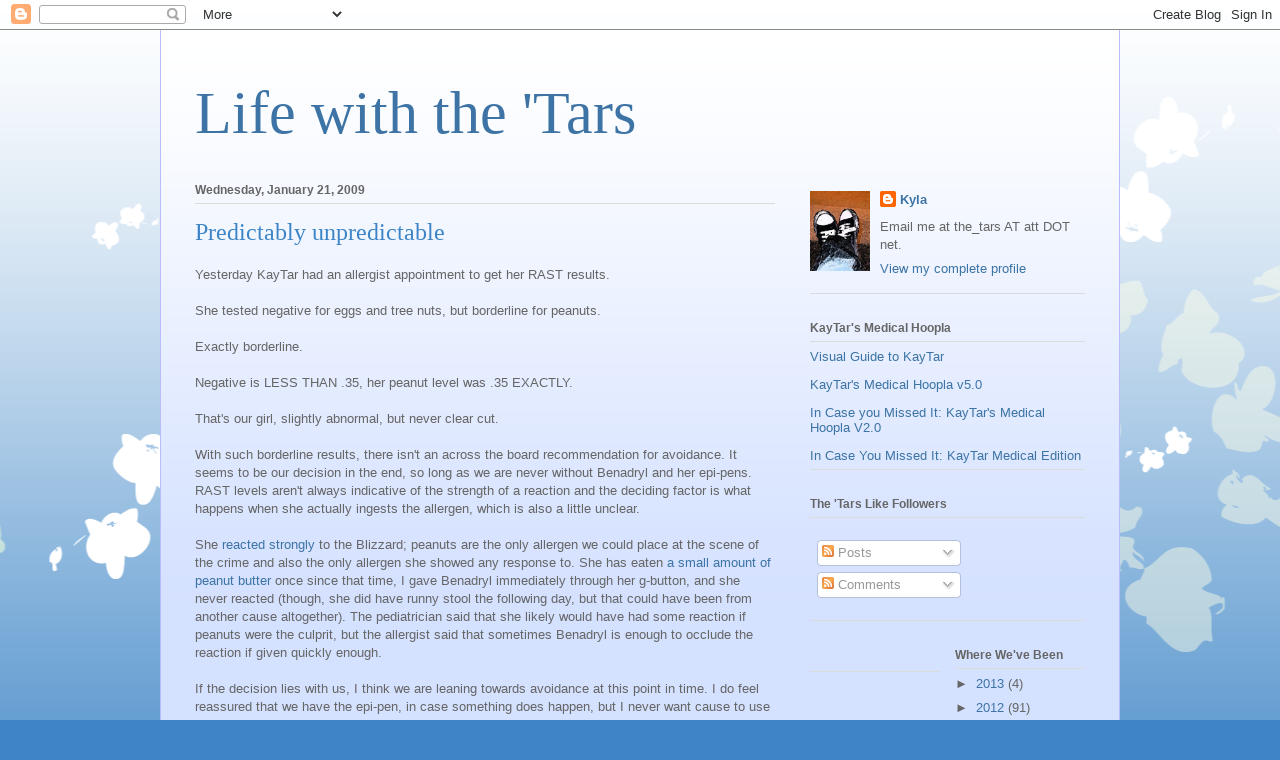

--- FILE ---
content_type: text/html; charset=UTF-8
request_url: https://khebert.blogspot.com/2009/01/predictably-unpredictable.html?showComment=1232609580000
body_size: 17449
content:
<!DOCTYPE html>
<html class='v2' dir='ltr' lang='en-US'>
<head>
<link href='https://www.blogger.com/static/v1/widgets/335934321-css_bundle_v2.css' rel='stylesheet' type='text/css'/>
<meta content='width=1100' name='viewport'/>
<meta content='text/html; charset=UTF-8' http-equiv='Content-Type'/>
<meta content='blogger' name='generator'/>
<link href='https://khebert.blogspot.com/favicon.ico' rel='icon' type='image/x-icon'/>
<link href='http://khebert.blogspot.com/2009/01/predictably-unpredictable.html' rel='canonical'/>
<link rel="alternate" type="application/atom+xml" title="Life with the &#39;Tars - Atom" href="https://khebert.blogspot.com/feeds/posts/default" />
<link rel="alternate" type="application/rss+xml" title="Life with the &#39;Tars - RSS" href="https://khebert.blogspot.com/feeds/posts/default?alt=rss" />
<link rel="service.post" type="application/atom+xml" title="Life with the &#39;Tars - Atom" href="https://www.blogger.com/feeds/33281653/posts/default" />

<link rel="alternate" type="application/atom+xml" title="Life with the &#39;Tars - Atom" href="https://khebert.blogspot.com/feeds/6756900755125030045/comments/default" />
<!--Can't find substitution for tag [blog.ieCssRetrofitLinks]-->
<link href='https://blogger.googleusercontent.com/img/b/R29vZ2xl/AVvXsEgcQiuhBKqvcMcqfOykUPiGOjFca-JWAUPL0avDKyrbmyyH-jmhhMjAgXbFa4wmy9ThoUCSEm71JNdhl2WUt_1eTnqYXc4ipwFxG9Tv-RztbsFS8HIldyj1-DV8juqtjcu1ST9_AQ/s400/01+13+09_5652.jpg' rel='image_src'/>
<meta content='http://khebert.blogspot.com/2009/01/predictably-unpredictable.html' property='og:url'/>
<meta content='Predictably unpredictable' property='og:title'/>
<meta content='Yesterday KayTar had an allergist appointment to get her RAST results. She tested negative for eggs and tree nuts, but borderline for peanut...' property='og:description'/>
<meta content='https://blogger.googleusercontent.com/img/b/R29vZ2xl/AVvXsEgcQiuhBKqvcMcqfOykUPiGOjFca-JWAUPL0avDKyrbmyyH-jmhhMjAgXbFa4wmy9ThoUCSEm71JNdhl2WUt_1eTnqYXc4ipwFxG9Tv-RztbsFS8HIldyj1-DV8juqtjcu1ST9_AQ/w1200-h630-p-k-no-nu/01+13+09_5652.jpg' property='og:image'/>
<title>Life with the 'Tars: Predictably unpredictable</title>
<style id='page-skin-1' type='text/css'><!--
/*
-----------------------------------------------
Blogger Template Style
Name:     Ethereal
Designer: Jason Morrow
URL:      jasonmorrow.etsy.com
----------------------------------------------- */
/* Content
----------------------------------------------- */
body {
font: normal normal 13px Arial, Tahoma, Helvetica, FreeSans, sans-serif;
color: #666666;
background: #3d85c6 none repeat-x scroll top left;
}
html body .content-outer {
min-width: 0;
max-width: 100%;
width: 100%;
}
a:link {
text-decoration: none;
color: #3d74a5;
}
a:visited {
text-decoration: none;
color: #4d469c;
}
a:hover {
text-decoration: underline;
color: #3d74a5;
}
.main-inner {
padding-top: 15px;
}
.body-fauxcolumn-outer {
background: transparent url(//themes.googleusercontent.com/image?id=0BwVBOzw_-hbMMDZjM2Q4YjctMTY2OC00ZGU2LWJjZDYtODVjOGRiOThlMGQ3) repeat-x scroll top center;
}
.content-fauxcolumns .fauxcolumn-inner {
background: #d4e1ff url(https://resources.blogblog.com/blogblog/data/1kt/ethereal/white-fade.png) repeat-x scroll top left;
border-left: 1px solid #bbbbff;
border-right: 1px solid #bbbbff;
}
/* Flexible Background
----------------------------------------------- */
.content-fauxcolumn-outer .fauxborder-left {
width: 100%;
padding-left: 0;
margin-left: -0;
background-color: transparent;
background-image: none;
background-repeat: no-repeat;
background-position: left top;
}
.content-fauxcolumn-outer .fauxborder-right {
margin-right: -0;
width: 0;
background-color: transparent;
background-image: none;
background-repeat: no-repeat;
background-position: right top;
}
/* Columns
----------------------------------------------- */
.content-inner {
padding: 0;
}
/* Header
----------------------------------------------- */
.header-inner {
padding: 27px 0 3px;
}
.header-inner .section {
margin: 0 35px;
}
.Header h1 {
font: normal normal 60px Times, 'Times New Roman', FreeSerif, serif;
color: #3d74a5;
}
.Header h1 a {
color: #3d74a5;
}
.Header .description {
font-size: 115%;
color: #666666;
}
.header-inner .Header .titlewrapper,
.header-inner .Header .descriptionwrapper {
padding-left: 0;
padding-right: 0;
margin-bottom: 0;
}
/* Tabs
----------------------------------------------- */
.tabs-outer {
position: relative;
background: transparent;
}
.tabs-cap-top, .tabs-cap-bottom {
position: absolute;
width: 100%;
}
.tabs-cap-bottom {
bottom: 0;
}
.tabs-inner {
padding: 0;
}
.tabs-inner .section {
margin: 0 35px;
}
*+html body .tabs-inner .widget li {
padding: 1px;
}
.PageList {
border-bottom: 1px solid #c2d8fa;
}
.tabs-inner .widget li.selected a,
.tabs-inner .widget li a:hover {
position: relative;
-moz-border-radius-topleft: 5px;
-moz-border-radius-topright: 5px;
-webkit-border-top-left-radius: 5px;
-webkit-border-top-right-radius: 5px;
-goog-ms-border-top-left-radius: 5px;
-goog-ms-border-top-right-radius: 5px;
border-top-left-radius: 5px;
border-top-right-radius: 5px;
background: #4eabff none ;
color: #ffffff;
}
.tabs-inner .widget li a {
display: inline-block;
margin: 0;
margin-right: 1px;
padding: .65em 1.5em;
font: normal normal 12px Arial, Tahoma, Helvetica, FreeSans, sans-serif;
color: #666666;
background-color: #c2d8fa;
-moz-border-radius-topleft: 5px;
-moz-border-radius-topright: 5px;
-webkit-border-top-left-radius: 5px;
-webkit-border-top-right-radius: 5px;
-goog-ms-border-top-left-radius: 5px;
-goog-ms-border-top-right-radius: 5px;
border-top-left-radius: 5px;
border-top-right-radius: 5px;
}
/* Headings
----------------------------------------------- */
h2 {
font: normal bold 12px Verdana, Geneva, sans-serif;
color: #666666;
}
/* Widgets
----------------------------------------------- */
.main-inner .column-left-inner {
padding: 0 0 0 20px;
}
.main-inner .column-left-inner .section {
margin-right: 0;
}
.main-inner .column-right-inner {
padding: 0 20px 0 0;
}
.main-inner .column-right-inner .section {
margin-left: 0;
}
.main-inner .section {
padding: 0;
}
.main-inner .widget {
padding: 0 0 15px;
margin: 20px 0;
border-bottom: 1px solid #dbdbdb;
}
.main-inner .widget h2 {
margin: 0;
padding: .6em 0 .5em;
}
.footer-inner .widget h2 {
padding: 0 0 .4em;
}
.main-inner .widget h2 + div, .footer-inner .widget h2 + div {
padding-top: 15px;
}
.main-inner .widget .widget-content {
margin: 0;
padding: 15px 0 0;
}
.main-inner .widget ul, .main-inner .widget #ArchiveList ul.flat {
margin: -15px -15px -15px;
padding: 0;
list-style: none;
}
.main-inner .sidebar .widget h2 {
border-bottom: 1px solid #dbdbdb;
}
.main-inner .widget #ArchiveList {
margin: -15px 0 0;
}
.main-inner .widget ul li, .main-inner .widget #ArchiveList ul.flat li {
padding: .5em 15px;
text-indent: 0;
}
.main-inner .widget #ArchiveList ul li {
padding-top: .25em;
padding-bottom: .25em;
}
.main-inner .widget ul li:first-child, .main-inner .widget #ArchiveList ul.flat li:first-child {
border-top: none;
}
.main-inner .widget ul li:last-child, .main-inner .widget #ArchiveList ul.flat li:last-child {
border-bottom: none;
}
.main-inner .widget .post-body ul {
padding: 0 2.5em;
margin: .5em 0;
list-style: disc;
}
.main-inner .widget .post-body ul li {
padding: 0.25em 0;
margin-bottom: .25em;
color: #666666;
border: none;
}
.footer-inner .widget ul {
padding: 0;
list-style: none;
}
.widget .zippy {
color: #666666;
}
/* Posts
----------------------------------------------- */
.main.section {
margin: 0 20px;
}
body .main-inner .Blog {
padding: 0;
background-color: transparent;
border: none;
}
.main-inner .widget h2.date-header {
border-bottom: 1px solid #dbdbdb;
}
.date-outer {
position: relative;
margin: 15px 0 20px;
}
.date-outer:first-child {
margin-top: 0;
}
.date-posts {
clear: both;
}
.post-outer, .inline-ad {
border-bottom: 1px solid #dbdbdb;
padding: 30px 0;
}
.post-outer {
padding-bottom: 10px;
}
.post-outer:first-child {
padding-top: 0;
border-top: none;
}
.post-outer:last-child, .inline-ad:last-child {
border-bottom: none;
}
.post-body img {
padding: 8px;
}
h3.post-title, h4 {
font: normal normal 24px Times, Times New Roman, serif;
color: #3d85c6;
}
h3.post-title a {
font: normal normal 24px Times, Times New Roman, serif;
color: #3d85c6;
text-decoration: none;
}
h3.post-title a:hover {
color: #3d74a5;
text-decoration: underline;
}
.post-header {
margin: 0 0 1.5em;
}
.post-body {
line-height: 1.4;
}
.post-footer {
margin: 1.5em 0 0;
}
#blog-pager {
padding: 15px;
}
.blog-feeds, .post-feeds {
margin: 1em 0;
text-align: center;
}
.post-outer .comments {
margin-top: 2em;
}
/* Comments
----------------------------------------------- */
.comments .comments-content .icon.blog-author {
background-repeat: no-repeat;
background-image: url([data-uri]);
}
.comments .comments-content .loadmore a {
background: #d4e1ff url(https://resources.blogblog.com/blogblog/data/1kt/ethereal/white-fade.png) repeat-x scroll top left;
}
.comments .comments-content .loadmore a {
border-top: 1px solid #dbdbdb;
border-bottom: 1px solid #dbdbdb;
}
.comments .comment-thread.inline-thread {
background: #d4e1ff url(https://resources.blogblog.com/blogblog/data/1kt/ethereal/white-fade.png) repeat-x scroll top left;
}
.comments .continue {
border-top: 2px solid #dbdbdb;
}
/* Footer
----------------------------------------------- */
.footer-inner {
padding: 30px 0;
overflow: hidden;
}
/* Mobile
----------------------------------------------- */
body.mobile  {
background-size: auto
}
.mobile .body-fauxcolumn-outer {
background: ;
}
.mobile .content-fauxcolumns .fauxcolumn-inner {
opacity: 0.75;
}
.mobile .content-fauxcolumn-outer .fauxborder-right {
margin-right: 0;
}
.mobile-link-button {
background-color: #4eabff;
}
.mobile-link-button a:link, .mobile-link-button a:visited {
color: #ffffff;
}
.mobile-index-contents {
color: #444444;
}
.mobile .body-fauxcolumn-outer {
background-size: 100% auto;
}
.mobile .mobile-date-outer {
border-bottom: transparent;
}
.mobile .PageList {
border-bottom: none;
}
.mobile .tabs-inner .section {
margin: 0;
}
.mobile .tabs-inner .PageList .widget-content {
background: #4eabff none;
color: #ffffff;
}
.mobile .tabs-inner .PageList .widget-content .pagelist-arrow {
border-left: 1px solid #ffffff;
}
.mobile .footer-inner {
overflow: visible;
}
body.mobile .AdSense {
margin: 0 -10px;
}

--></style>
<style id='template-skin-1' type='text/css'><!--
body {
min-width: 960px;
}
.content-outer, .content-fauxcolumn-outer, .region-inner {
min-width: 960px;
max-width: 960px;
_width: 960px;
}
.main-inner .columns {
padding-left: 0;
padding-right: 310px;
}
.main-inner .fauxcolumn-center-outer {
left: 0;
right: 310px;
/* IE6 does not respect left and right together */
_width: expression(this.parentNode.offsetWidth -
parseInt("0") -
parseInt("310px") + 'px');
}
.main-inner .fauxcolumn-left-outer {
width: 0;
}
.main-inner .fauxcolumn-right-outer {
width: 310px;
}
.main-inner .column-left-outer {
width: 0;
right: 100%;
margin-left: -0;
}
.main-inner .column-right-outer {
width: 310px;
margin-right: -310px;
}
#layout {
min-width: 0;
}
#layout .content-outer {
min-width: 0;
width: 800px;
}
#layout .region-inner {
min-width: 0;
width: auto;
}
body#layout div.add_widget {
padding: 8px;
}
body#layout div.add_widget a {
margin-left: 32px;
}
--></style>
<link href='https://www.blogger.com/dyn-css/authorization.css?targetBlogID=33281653&amp;zx=15568ff4-69c4-4c9c-b94a-0d7dcb8e0c75' media='none' onload='if(media!=&#39;all&#39;)media=&#39;all&#39;' rel='stylesheet'/><noscript><link href='https://www.blogger.com/dyn-css/authorization.css?targetBlogID=33281653&amp;zx=15568ff4-69c4-4c9c-b94a-0d7dcb8e0c75' rel='stylesheet'/></noscript>
<meta name='google-adsense-platform-account' content='ca-host-pub-1556223355139109'/>
<meta name='google-adsense-platform-domain' content='blogspot.com'/>

</head>
<body class='loading variant-blossoms1Blue'>
<div class='navbar section' id='navbar' name='Navbar'><div class='widget Navbar' data-version='1' id='Navbar1'><script type="text/javascript">
    function setAttributeOnload(object, attribute, val) {
      if(window.addEventListener) {
        window.addEventListener('load',
          function(){ object[attribute] = val; }, false);
      } else {
        window.attachEvent('onload', function(){ object[attribute] = val; });
      }
    }
  </script>
<div id="navbar-iframe-container"></div>
<script type="text/javascript" src="https://apis.google.com/js/platform.js"></script>
<script type="text/javascript">
      gapi.load("gapi.iframes:gapi.iframes.style.bubble", function() {
        if (gapi.iframes && gapi.iframes.getContext) {
          gapi.iframes.getContext().openChild({
              url: 'https://www.blogger.com/navbar/33281653?po\x3d6756900755125030045\x26origin\x3dhttps://khebert.blogspot.com',
              where: document.getElementById("navbar-iframe-container"),
              id: "navbar-iframe"
          });
        }
      });
    </script><script type="text/javascript">
(function() {
var script = document.createElement('script');
script.type = 'text/javascript';
script.src = '//pagead2.googlesyndication.com/pagead/js/google_top_exp.js';
var head = document.getElementsByTagName('head')[0];
if (head) {
head.appendChild(script);
}})();
</script>
</div></div>
<div class='body-fauxcolumns'>
<div class='fauxcolumn-outer body-fauxcolumn-outer'>
<div class='cap-top'>
<div class='cap-left'></div>
<div class='cap-right'></div>
</div>
<div class='fauxborder-left'>
<div class='fauxborder-right'></div>
<div class='fauxcolumn-inner'>
</div>
</div>
<div class='cap-bottom'>
<div class='cap-left'></div>
<div class='cap-right'></div>
</div>
</div>
</div>
<div class='content'>
<div class='content-fauxcolumns'>
<div class='fauxcolumn-outer content-fauxcolumn-outer'>
<div class='cap-top'>
<div class='cap-left'></div>
<div class='cap-right'></div>
</div>
<div class='fauxborder-left'>
<div class='fauxborder-right'></div>
<div class='fauxcolumn-inner'>
</div>
</div>
<div class='cap-bottom'>
<div class='cap-left'></div>
<div class='cap-right'></div>
</div>
</div>
</div>
<div class='content-outer'>
<div class='content-cap-top cap-top'>
<div class='cap-left'></div>
<div class='cap-right'></div>
</div>
<div class='fauxborder-left content-fauxborder-left'>
<div class='fauxborder-right content-fauxborder-right'></div>
<div class='content-inner'>
<header>
<div class='header-outer'>
<div class='header-cap-top cap-top'>
<div class='cap-left'></div>
<div class='cap-right'></div>
</div>
<div class='fauxborder-left header-fauxborder-left'>
<div class='fauxborder-right header-fauxborder-right'></div>
<div class='region-inner header-inner'>
<div class='header section' id='header' name='Header'><div class='widget Header' data-version='1' id='Header1'>
<div id='header-inner'>
<div class='titlewrapper'>
<h1 class='title'>
<a href='https://khebert.blogspot.com/'>
Life with the 'Tars
</a>
</h1>
</div>
<div class='descriptionwrapper'>
<p class='description'><span>
</span></p>
</div>
</div>
</div></div>
</div>
</div>
<div class='header-cap-bottom cap-bottom'>
<div class='cap-left'></div>
<div class='cap-right'></div>
</div>
</div>
</header>
<div class='tabs-outer'>
<div class='tabs-cap-top cap-top'>
<div class='cap-left'></div>
<div class='cap-right'></div>
</div>
<div class='fauxborder-left tabs-fauxborder-left'>
<div class='fauxborder-right tabs-fauxborder-right'></div>
<div class='region-inner tabs-inner'>
<div class='tabs no-items section' id='crosscol' name='Cross-Column'></div>
<div class='tabs no-items section' id='crosscol-overflow' name='Cross-Column 2'></div>
</div>
</div>
<div class='tabs-cap-bottom cap-bottom'>
<div class='cap-left'></div>
<div class='cap-right'></div>
</div>
</div>
<div class='main-outer'>
<div class='main-cap-top cap-top'>
<div class='cap-left'></div>
<div class='cap-right'></div>
</div>
<div class='fauxborder-left main-fauxborder-left'>
<div class='fauxborder-right main-fauxborder-right'></div>
<div class='region-inner main-inner'>
<div class='columns fauxcolumns'>
<div class='fauxcolumn-outer fauxcolumn-center-outer'>
<div class='cap-top'>
<div class='cap-left'></div>
<div class='cap-right'></div>
</div>
<div class='fauxborder-left'>
<div class='fauxborder-right'></div>
<div class='fauxcolumn-inner'>
</div>
</div>
<div class='cap-bottom'>
<div class='cap-left'></div>
<div class='cap-right'></div>
</div>
</div>
<div class='fauxcolumn-outer fauxcolumn-left-outer'>
<div class='cap-top'>
<div class='cap-left'></div>
<div class='cap-right'></div>
</div>
<div class='fauxborder-left'>
<div class='fauxborder-right'></div>
<div class='fauxcolumn-inner'>
</div>
</div>
<div class='cap-bottom'>
<div class='cap-left'></div>
<div class='cap-right'></div>
</div>
</div>
<div class='fauxcolumn-outer fauxcolumn-right-outer'>
<div class='cap-top'>
<div class='cap-left'></div>
<div class='cap-right'></div>
</div>
<div class='fauxborder-left'>
<div class='fauxborder-right'></div>
<div class='fauxcolumn-inner'>
</div>
</div>
<div class='cap-bottom'>
<div class='cap-left'></div>
<div class='cap-right'></div>
</div>
</div>
<!-- corrects IE6 width calculation -->
<div class='columns-inner'>
<div class='column-center-outer'>
<div class='column-center-inner'>
<div class='main section' id='main' name='Main'><div class='widget Blog' data-version='1' id='Blog1'>
<div class='blog-posts hfeed'>

          <div class="date-outer">
        
<h2 class='date-header'><span>Wednesday, January 21, 2009</span></h2>

          <div class="date-posts">
        
<div class='post-outer'>
<div class='post hentry uncustomized-post-template' itemprop='blogPost' itemscope='itemscope' itemtype='http://schema.org/BlogPosting'>
<meta content='https://blogger.googleusercontent.com/img/b/R29vZ2xl/AVvXsEgcQiuhBKqvcMcqfOykUPiGOjFca-JWAUPL0avDKyrbmyyH-jmhhMjAgXbFa4wmy9ThoUCSEm71JNdhl2WUt_1eTnqYXc4ipwFxG9Tv-RztbsFS8HIldyj1-DV8juqtjcu1ST9_AQ/s400/01+13+09_5652.jpg' itemprop='image_url'/>
<meta content='33281653' itemprop='blogId'/>
<meta content='6756900755125030045' itemprop='postId'/>
<a name='6756900755125030045'></a>
<h3 class='post-title entry-title' itemprop='name'>
Predictably unpredictable
</h3>
<div class='post-header'>
<div class='post-header-line-1'></div>
</div>
<div class='post-body entry-content' id='post-body-6756900755125030045' itemprop='description articleBody'>
Yesterday KayTar had an allergist appointment to get her RAST results. <br /><br />She tested negative for eggs and tree nuts, but borderline for peanuts. <br /><br />Exactly borderline.<br /><br />Negative is LESS THAN .35, her peanut level was .35 EXACTLY.<br /><br />That's our girl, slightly abnormal, but never clear cut. <br /><br />With such borderline results, there isn't an across the board recommendation for avoidance. It seems to be our decision in the end, so long as we are never without Benadryl and her epi-pens. RAST levels aren't always indicative of the strength of a reaction and the deciding factor is what happens when she actually ingests the allergen, which is also a little unclear.<br /><br />She <a href="http://khebert.blogspot.com/2008/12/like-botox-for-preschool-set.html">reacted strongly</a> to the Blizzard; peanuts are the only allergen we could place at the scene of the crime and also the only allergen she showed any response to. She has eaten <a href="http://khebert.blogspot.com/2008/12/well-i-got-what-i-wanted.html">a small amount of peanut butter</a> once since that time, I gave Benadryl immediately through her g-button, and she never reacted (though, she did have runny stool the following day, but that could have been from another cause altogether). The pediatrician said that she likely would have had some reaction if peanuts were the culprit, but the allergist said that sometimes Benadryl is enough to occlude the reaction if given quickly enough. <br /><br />If the decision lies with us, I think we are leaning towards avoidance at this point in time. I do feel reassured that we have the epi-pen, in case something does happen, but I never want cause to use them. Even if there is a slight chance of reacting negatively to peanuts, I don't want to offer them to her. At the same time, I'm a bit torn because her diet is already so severely self-limited, saying no to any food seems like sacrilege. In the end, though, I think the possibility (even a very slight one) of anaphylaxis trumps my qualms about limiting her already limited diet. We'll keep an alternative, equivalent product in the house in case she wants some, but Josh and I are both more comfortable avoiding the (ever so slight) possibility of a negative reaction.<br /><br />As we laid in bed last night, we had a good chuckle about the results. It is just like her to give us a little something that indicates a problem, but she never gives up enough information to yield an answer with any kind of certainty to it. Take this one instance and multiply it hundreds of times over and you've extrapolated the KayTar experience, abnormal yet nonspecific to the Nth degree. <br /><br /><a href="https://blogger.googleusercontent.com/img/b/R29vZ2xl/AVvXsEgcQiuhBKqvcMcqfOykUPiGOjFca-JWAUPL0avDKyrbmyyH-jmhhMjAgXbFa4wmy9ThoUCSEm71JNdhl2WUt_1eTnqYXc4ipwFxG9Tv-RztbsFS8HIldyj1-DV8juqtjcu1ST9_AQ/s1600-h/01+13+09_5652.jpg" onblur="try {parent.deselectBloggerImageGracefully();} catch(e) {}"><img alt="" border="0" id="BLOGGER_PHOTO_ID_5293775558474195426" src="https://blogger.googleusercontent.com/img/b/R29vZ2xl/AVvXsEgcQiuhBKqvcMcqfOykUPiGOjFca-JWAUPL0avDKyrbmyyH-jmhhMjAgXbFa4wmy9ThoUCSEm71JNdhl2WUt_1eTnqYXc4ipwFxG9Tv-RztbsFS8HIldyj1-DV8juqtjcu1ST9_AQ/s400/01+13+09_5652.jpg" style="display:block; margin:0px auto 10px; text-align:center;cursor:pointer; cursor:hand;width: 267px; height: 400px;" /></a>
<div style='clear: both;'></div>
</div>
<div class='post-footer'>
<div class='post-footer-line post-footer-line-1'>
<span class='post-author vcard'>
Posted by
<span class='fn' itemprop='author' itemscope='itemscope' itemtype='http://schema.org/Person'>
<span itemprop='name'>Kyla</span>
</span>
</span>
<span class='post-timestamp'>
at
<meta content='http://khebert.blogspot.com/2009/01/predictably-unpredictable.html' itemprop='url'/>
<a class='timestamp-link' href='https://khebert.blogspot.com/2009/01/predictably-unpredictable.html' rel='bookmark' title='permanent link'><abbr class='published' itemprop='datePublished' title='2009-01-21T08:56:00-06:00'>8:56 AM</abbr></a>
</span>
<span class='post-comment-link'>
</span>
<span class='post-icons'>
<span class='item-control blog-admin pid-1545847184'>
<a href='https://www.blogger.com/post-edit.g?blogID=33281653&postID=6756900755125030045&from=pencil' title='Edit Post'>
<img alt='' class='icon-action' height='18' src='https://resources.blogblog.com/img/icon18_edit_allbkg.gif' width='18'/>
</a>
</span>
</span>
<div class='post-share-buttons goog-inline-block'>
</div>
</div>
<div class='post-footer-line post-footer-line-2'>
<span class='post-labels'>
Labels:
<a href='https://khebert.blogspot.com/search/label/allergic%20reaction' rel='tag'>allergic reaction</a>,
<a href='https://khebert.blogspot.com/search/label/KayTar' rel='tag'>KayTar</a>,
<a href='https://khebert.blogspot.com/search/label/medical' rel='tag'>medical</a>
</span>
</div>
<div class='post-footer-line post-footer-line-3'>
<span class='post-location'>
</span>
</div>
</div>
</div>
<div class='comments' id='comments'>
<a name='comments'></a>
<h4>19 comments:</h4>
<div id='Blog1_comments-block-wrapper'>
<dl class='avatar-comment-indent' id='comments-block'>
<dt class='comment-author ' id='c468402456802304707'>
<a name='c468402456802304707'></a>
<div class="avatar-image-container vcard"><span dir="ltr"><a href="https://www.blogger.com/profile/17011605158544190413" target="" rel="nofollow" onclick="" class="avatar-hovercard" id="av-468402456802304707-17011605158544190413"><img src="https://resources.blogblog.com/img/blank.gif" width="35" height="35" class="delayLoad" style="display: none;" longdesc="//blogger.googleusercontent.com/img/b/R29vZ2xl/AVvXsEi0mmj8OHtos1kjgjGinCzk6jQ3RQhq-D8aEwDpF1RGqove0laO2Q5BDCw_TUDBRIgrsmjhtqQEiO5mFaKKTDCjlzhTY_OagOB3cQKKQBQm5mgtPHA9Zs5JOCP1GZRKeA/s45-c/Amy+Urquhart2.jpg" alt="" title="Amy Urquhart">

<noscript><img src="//blogger.googleusercontent.com/img/b/R29vZ2xl/AVvXsEi0mmj8OHtos1kjgjGinCzk6jQ3RQhq-D8aEwDpF1RGqove0laO2Q5BDCw_TUDBRIgrsmjhtqQEiO5mFaKKTDCjlzhTY_OagOB3cQKKQBQm5mgtPHA9Zs5JOCP1GZRKeA/s45-c/Amy+Urquhart2.jpg" width="35" height="35" class="photo" alt=""></noscript></a></span></div>
<a href='https://www.blogger.com/profile/17011605158544190413' rel='nofollow'>Amy Urquhart</a>
said...
</dt>
<dd class='comment-body' id='Blog1_cmt-468402456802304707'>
<p>
Knowing she'll be avoiding them will be one less thing for you to worry about when you're apart...I think it's a good decision!
</p>
</dd>
<dd class='comment-footer'>
<span class='comment-timestamp'>
<a href='https://khebert.blogspot.com/2009/01/predictably-unpredictable.html?showComment=1232554680000#c468402456802304707' title='comment permalink'>
January 21, 2009 10:18 AM
</a>
<span class='item-control blog-admin pid-79443794'>
<a class='comment-delete' href='https://www.blogger.com/comment/delete/33281653/468402456802304707' title='Delete Comment'>
<img src='https://resources.blogblog.com/img/icon_delete13.gif'/>
</a>
</span>
</span>
</dd>
<dt class='comment-author ' id='c2478419954485491649'>
<a name='c2478419954485491649'></a>
<div class="avatar-image-container vcard"><span dir="ltr"><a href="https://www.blogger.com/profile/15460136246441367993" target="" rel="nofollow" onclick="" class="avatar-hovercard" id="av-2478419954485491649-15460136246441367993"><img src="https://resources.blogblog.com/img/blank.gif" width="35" height="35" class="delayLoad" style="display: none;" longdesc="//2.bp.blogspot.com/-lgAfdzNGKQE/Zbv7Fg_aM5I/AAAAAAAAUo4/R2K0SiSMVvUDkp0sPVikQvZ6DDjHlROFACK4BGAYYCw/s35/Head%252BShot%252Bv2.jpg" alt="" title="Magpie">

<noscript><img src="//2.bp.blogspot.com/-lgAfdzNGKQE/Zbv7Fg_aM5I/AAAAAAAAUo4/R2K0SiSMVvUDkp0sPVikQvZ6DDjHlROFACK4BGAYYCw/s35/Head%252BShot%252Bv2.jpg" width="35" height="35" class="photo" alt=""></noscript></a></span></div>
<a href='https://www.blogger.com/profile/15460136246441367993' rel='nofollow'>Magpie</a>
said...
</dt>
<dd class='comment-body' id='Blog1_cmt-2478419954485491649'>
<p>
And then she looks at you like "you're never gonna figure me out".
</p>
</dd>
<dd class='comment-footer'>
<span class='comment-timestamp'>
<a href='https://khebert.blogspot.com/2009/01/predictably-unpredictable.html?showComment=1232554740000#c2478419954485491649' title='comment permalink'>
January 21, 2009 10:19 AM
</a>
<span class='item-control blog-admin pid-1142791842'>
<a class='comment-delete' href='https://www.blogger.com/comment/delete/33281653/2478419954485491649' title='Delete Comment'>
<img src='https://resources.blogblog.com/img/icon_delete13.gif'/>
</a>
</span>
</span>
</dd>
<dt class='comment-author ' id='c1499183490860783911'>
<a name='c1499183490860783911'></a>
<div class="avatar-image-container vcard"><span dir="ltr"><a href="https://www.blogger.com/profile/13416585771017767796" target="" rel="nofollow" onclick="" class="avatar-hovercard" id="av-1499183490860783911-13416585771017767796"><img src="https://resources.blogblog.com/img/blank.gif" width="35" height="35" class="delayLoad" style="display: none;" longdesc="//2.bp.blogspot.com/_MppoDh7sqrQ/SarABOltolI/AAAAAAAAAFo/6eKpyNSWVM0/S45-s35/358986434_f1ac302093_m.jpg" alt="" title="Mad">

<noscript><img src="//2.bp.blogspot.com/_MppoDh7sqrQ/SarABOltolI/AAAAAAAAAFo/6eKpyNSWVM0/S45-s35/358986434_f1ac302093_m.jpg" width="35" height="35" class="photo" alt=""></noscript></a></span></div>
<a href='https://www.blogger.com/profile/13416585771017767796' rel='nofollow'>Mad</a>
said...
</dt>
<dd class='comment-body' id='Blog1_cmt-1499183490860783911'>
<p>
Can you use tahini and/or almond and/or casher butter as a substitute for now and then retest her again in a year? Miss M will eat tahini right off the spoon as if it were peanut butter
</p>
</dd>
<dd class='comment-footer'>
<span class='comment-timestamp'>
<a href='https://khebert.blogspot.com/2009/01/predictably-unpredictable.html?showComment=1232554740001#c1499183490860783911' title='comment permalink'>
January 21, 2009 10:19 AM
</a>
<span class='item-control blog-admin pid-2011044867'>
<a class='comment-delete' href='https://www.blogger.com/comment/delete/33281653/1499183490860783911' title='Delete Comment'>
<img src='https://resources.blogblog.com/img/icon_delete13.gif'/>
</a>
</span>
</span>
</dd>
<dt class='comment-author ' id='c7500647090750444345'>
<a name='c7500647090750444345'></a>
<div class="avatar-image-container avatar-stock"><span dir="ltr"><a href="https://www.blogger.com/profile/01114222641464221661" target="" rel="nofollow" onclick="" class="avatar-hovercard" id="av-7500647090750444345-01114222641464221661"><img src="//www.blogger.com/img/blogger_logo_round_35.png" width="35" height="35" alt="" title="AJsMom">

</a></span></div>
<a href='https://www.blogger.com/profile/01114222641464221661' rel='nofollow'>AJsMom</a>
said...
</dt>
<dd class='comment-body' id='Blog1_cmt-7500647090750444345'>
<p>
That Kaytar...always an enigma...well, she makes life interesting, doesn't she?
</p>
</dd>
<dd class='comment-footer'>
<span class='comment-timestamp'>
<a href='https://khebert.blogspot.com/2009/01/predictably-unpredictable.html?showComment=1232555400000#c7500647090750444345' title='comment permalink'>
January 21, 2009 10:30 AM
</a>
<span class='item-control blog-admin pid-1739776338'>
<a class='comment-delete' href='https://www.blogger.com/comment/delete/33281653/7500647090750444345' title='Delete Comment'>
<img src='https://resources.blogblog.com/img/icon_delete13.gif'/>
</a>
</span>
</span>
</dd>
<dt class='comment-author ' id='c1020686663761679424'>
<a name='c1020686663761679424'></a>
<div class="avatar-image-container avatar-stock"><span dir="ltr"><a href="https://www.blogger.com/profile/05156777853779141522" target="" rel="nofollow" onclick="" class="avatar-hovercard" id="av-1020686663761679424-05156777853779141522"><img src="//www.blogger.com/img/blogger_logo_round_35.png" width="35" height="35" alt="" title="Becca">

</a></span></div>
<a href='https://www.blogger.com/profile/05156777853779141522' rel='nofollow'>Becca</a>
said...
</dt>
<dd class='comment-body' id='Blog1_cmt-1020686663761679424'>
<p>
Sheesh!  Why does it have to be on such a scary allergy?  Avoidance sounds good to me too!
</p>
</dd>
<dd class='comment-footer'>
<span class='comment-timestamp'>
<a href='https://khebert.blogspot.com/2009/01/predictably-unpredictable.html?showComment=1232556000000#c1020686663761679424' title='comment permalink'>
January 21, 2009 10:40 AM
</a>
<span class='item-control blog-admin pid-1896531799'>
<a class='comment-delete' href='https://www.blogger.com/comment/delete/33281653/1020686663761679424' title='Delete Comment'>
<img src='https://resources.blogblog.com/img/icon_delete13.gif'/>
</a>
</span>
</span>
</dd>
<dt class='comment-author ' id='c9075806266679286848'>
<a name='c9075806266679286848'></a>
<div class="avatar-image-container vcard"><span dir="ltr"><a href="https://www.blogger.com/profile/09691830067979224059" target="" rel="nofollow" onclick="" class="avatar-hovercard" id="av-9075806266679286848-09691830067979224059"><img src="https://resources.blogblog.com/img/blank.gif" width="35" height="35" class="delayLoad" style="display: none;" longdesc="//blogger.googleusercontent.com/img/b/R29vZ2xl/AVvXsEj9Y00_WEXgBCr1Iq10sVgEqczNfAfCDTv550-E4yUY-iqEjtGRn9jRoUdTBTx5fzIMrhYoxz3L-l1rFIo3a-qEMVf40beJA36AKNg6L5t-JfkqGdcJ5hJgZyV2i8Hi8ZA/s45-c/HPIM1507.blog.jpg" alt="" title="InTheFastLane">

<noscript><img src="//blogger.googleusercontent.com/img/b/R29vZ2xl/AVvXsEj9Y00_WEXgBCr1Iq10sVgEqczNfAfCDTv550-E4yUY-iqEjtGRn9jRoUdTBTx5fzIMrhYoxz3L-l1rFIo3a-qEMVf40beJA36AKNg6L5t-JfkqGdcJ5hJgZyV2i8Hi8ZA/s45-c/HPIM1507.blog.jpg" width="35" height="35" class="photo" alt=""></noscript></a></span></div>
<a href='https://www.blogger.com/profile/09691830067979224059' rel='nofollow'>InTheFastLane</a>
said...
</dt>
<dd class='comment-body' id='Blog1_cmt-9075806266679286848'>
<p>
Give her a jar of Nutella, in case she decides to break into the peanut butter again.  It is made with cocoa and hazelnut and I love it, even though I don't like peanut butter.<BR/><BR/>Peanuts are pretty hard to avoid, though, with all the things that have a least of trace.  Has she eaten other things that might have peanuts in them without a reaction?
</p>
</dd>
<dd class='comment-footer'>
<span class='comment-timestamp'>
<a href='https://khebert.blogspot.com/2009/01/predictably-unpredictable.html?showComment=1232556120000#c9075806266679286848' title='comment permalink'>
January 21, 2009 10:42 AM
</a>
<span class='item-control blog-admin pid-524012283'>
<a class='comment-delete' href='https://www.blogger.com/comment/delete/33281653/9075806266679286848' title='Delete Comment'>
<img src='https://resources.blogblog.com/img/icon_delete13.gif'/>
</a>
</span>
</span>
</dd>
<dt class='comment-author ' id='c5218822577570713728'>
<a name='c5218822577570713728'></a>
<div class="avatar-image-container vcard"><span dir="ltr"><a href="https://www.blogger.com/profile/04038972194323564240" target="" rel="nofollow" onclick="" class="avatar-hovercard" id="av-5218822577570713728-04038972194323564240"><img src="https://resources.blogblog.com/img/blank.gif" width="35" height="35" class="delayLoad" style="display: none;" longdesc="//blogger.googleusercontent.com/img/b/R29vZ2xl/AVvXsEjHDo5P-8Y6LtP5pIZkYNtVvMKORJGNcvMp3ME14WziH1m0JxOUGUi-MJPqgiTnEI7cGhaQyF1jDgEZWGwA0gMe-ULUXTcMSkTK95yD3eRdCOHWhkbIreWaS4QHfYbwvQ/s45-c/DSC05138.JPG" alt="" title="carrie">

<noscript><img src="//blogger.googleusercontent.com/img/b/R29vZ2xl/AVvXsEjHDo5P-8Y6LtP5pIZkYNtVvMKORJGNcvMp3ME14WziH1m0JxOUGUi-MJPqgiTnEI7cGhaQyF1jDgEZWGwA0gMe-ULUXTcMSkTK95yD3eRdCOHWhkbIreWaS4QHfYbwvQ/s45-c/DSC05138.JPG" width="35" height="35" class="photo" alt=""></noscript></a></span></div>
<a href='https://www.blogger.com/profile/04038972194323564240' rel='nofollow'>carrie</a>
said...
</dt>
<dd class='comment-body' id='Blog1_cmt-5218822577570713728'>
<p>
Kyla - you always leave me amazed at your strength.  And - your intelligence.  That little girl is so lucky to have a mom who will fight for her like you do.
</p>
</dd>
<dd class='comment-footer'>
<span class='comment-timestamp'>
<a href='https://khebert.blogspot.com/2009/01/predictably-unpredictable.html?showComment=1232558280000#c5218822577570713728' title='comment permalink'>
January 21, 2009 11:18 AM
</a>
<span class='item-control blog-admin pid-2064329474'>
<a class='comment-delete' href='https://www.blogger.com/comment/delete/33281653/5218822577570713728' title='Delete Comment'>
<img src='https://resources.blogblog.com/img/icon_delete13.gif'/>
</a>
</span>
</span>
</dd>
<dt class='comment-author ' id='c4670170631343669761'>
<a name='c4670170631343669761'></a>
<div class="avatar-image-container vcard"><span dir="ltr"><a href="https://www.blogger.com/profile/06303953793008491241" target="" rel="nofollow" onclick="" class="avatar-hovercard" id="av-4670170631343669761-06303953793008491241"><img src="https://resources.blogblog.com/img/blank.gif" width="35" height="35" class="delayLoad" style="display: none;" longdesc="//blogger.googleusercontent.com/img/b/R29vZ2xl/AVvXsEitMtbbrbnkXSeDJjHWFBNeeoGR2pgb-chZvO7v24b5Y3w6FQGk6Bxxu69GE1r41PLuJ80nFS9pYPUFGl1-DIw-u5E7dlbKyDvCKgIM3iio6LEhfuZ0L8T4oRldAFnziA/s45-c/Sunglasses.jpg" alt="" title="Amy Y">

<noscript><img src="//blogger.googleusercontent.com/img/b/R29vZ2xl/AVvXsEitMtbbrbnkXSeDJjHWFBNeeoGR2pgb-chZvO7v24b5Y3w6FQGk6Bxxu69GE1r41PLuJ80nFS9pYPUFGl1-DIw-u5E7dlbKyDvCKgIM3iio6LEhfuZ0L8T4oRldAFnziA/s45-c/Sunglasses.jpg" width="35" height="35" class="photo" alt=""></noscript></a></span></div>
<a href='https://www.blogger.com/profile/06303953793008491241' rel='nofollow'>Amy Y</a>
said...
</dt>
<dd class='comment-body' id='Blog1_cmt-4670170631343669761'>
<p>
That pretty lil lady sure likes to keep you guys on your toes, huh?
</p>
</dd>
<dd class='comment-footer'>
<span class='comment-timestamp'>
<a href='https://khebert.blogspot.com/2009/01/predictably-unpredictable.html?showComment=1232559300000#c4670170631343669761' title='comment permalink'>
January 21, 2009 11:35 AM
</a>
<span class='item-control blog-admin pid-645048722'>
<a class='comment-delete' href='https://www.blogger.com/comment/delete/33281653/4670170631343669761' title='Delete Comment'>
<img src='https://resources.blogblog.com/img/icon_delete13.gif'/>
</a>
</span>
</span>
</dd>
<dt class='comment-author ' id='c5719069411497093445'>
<a name='c5719069411497093445'></a>
<div class="avatar-image-container avatar-stock"><span dir="ltr"><a href="https://www.blogger.com/profile/16186915190478793571" target="" rel="nofollow" onclick="" class="avatar-hovercard" id="av-5719069411497093445-16186915190478793571"><img src="//www.blogger.com/img/blogger_logo_round_35.png" width="35" height="35" alt="" title="knittingwoman">

</a></span></div>
<a href='https://www.blogger.com/profile/16186915190478793571' rel='nofollow'>knittingwoman</a>
said...
</dt>
<dd class='comment-body' id='Blog1_cmt-5719069411497093445'>
<p>
I was going to suggest almond butter or cashew butter both of which are really yummy and not as strong flavored, IMO, as tahini.
</p>
</dd>
<dd class='comment-footer'>
<span class='comment-timestamp'>
<a href='https://khebert.blogspot.com/2009/01/predictably-unpredictable.html?showComment=1232567220000#c5719069411497093445' title='comment permalink'>
January 21, 2009 1:47 PM
</a>
<span class='item-control blog-admin pid-146933962'>
<a class='comment-delete' href='https://www.blogger.com/comment/delete/33281653/5719069411497093445' title='Delete Comment'>
<img src='https://resources.blogblog.com/img/icon_delete13.gif'/>
</a>
</span>
</span>
</dd>
<dt class='comment-author ' id='c893091012267786108'>
<a name='c893091012267786108'></a>
<div class="avatar-image-container avatar-stock"><span dir="ltr"><img src="//resources.blogblog.com/img/blank.gif" width="35" height="35" alt="" title="Anonymous">

</span></div>
Anonymous
said...
</dt>
<dd class='comment-body' id='Blog1_cmt-893091012267786108'>
<p>
That girl is such a mystery! I'd be like you and avoid the peanuts for sure. <BR/><BR/>Our dog had anaphalaxis (I'm spelling this wrong I know) when she was two years old - just fell out in the backyard - and we rushed her to the vet ER and they revived her but we never figured out what it was that got her. She's eight now and I still half-expect to find her keeled over in the backyard each time I let them inside the house. <BR/><BR/>That is the worst feeling ever and she's my dog ... I can't imagine the feeling if she were my child. <BR/><BR/>Your strength and wisdom always amazes me!
</p>
</dd>
<dd class='comment-footer'>
<span class='comment-timestamp'>
<a href='https://khebert.blogspot.com/2009/01/predictably-unpredictable.html?showComment=1232575680000#c893091012267786108' title='comment permalink'>
January 21, 2009 4:08 PM
</a>
<span class='item-control blog-admin pid-1053212380'>
<a class='comment-delete' href='https://www.blogger.com/comment/delete/33281653/893091012267786108' title='Delete Comment'>
<img src='https://resources.blogblog.com/img/icon_delete13.gif'/>
</a>
</span>
</span>
</dd>
<dt class='comment-author ' id='c4833157855537070309'>
<a name='c4833157855537070309'></a>
<div class="avatar-image-container vcard"><span dir="ltr"><a href="https://www.blogger.com/profile/01200591294638830903" target="" rel="nofollow" onclick="" class="avatar-hovercard" id="av-4833157855537070309-01200591294638830903"><img src="https://resources.blogblog.com/img/blank.gif" width="35" height="35" class="delayLoad" style="display: none;" longdesc="//blogger.googleusercontent.com/img/b/R29vZ2xl/AVvXsEjMXipfQN_j0FyMnbBw9ZGGc4PA735CxwzjtSXIRYIGoiKyMpDfc6nHfSLIV3D3RCUJi2NztBy2Dw-Ps1hEpAe-dxPdoHl2GM2NHApdkA7mBi7auQn5PMXpwYzvrOBqBw/s45-c/IMG_1031.jpg" alt="" title="Sheila @ Dr Cason.org">

<noscript><img src="//blogger.googleusercontent.com/img/b/R29vZ2xl/AVvXsEjMXipfQN_j0FyMnbBw9ZGGc4PA735CxwzjtSXIRYIGoiKyMpDfc6nHfSLIV3D3RCUJi2NztBy2Dw-Ps1hEpAe-dxPdoHl2GM2NHApdkA7mBi7auQn5PMXpwYzvrOBqBw/s45-c/IMG_1031.jpg" width="35" height="35" class="photo" alt=""></noscript></a></span></div>
<a href='https://www.blogger.com/profile/01200591294638830903' rel='nofollow'>Sheila @ Dr Cason.org</a>
said...
</dt>
<dd class='comment-body' id='Blog1_cmt-4833157855537070309'>
<p>
Oh man blogger ate my witty and self deprecating comment!<BR/><BR/>J had hives yesterday. I went a little crazy!
</p>
</dd>
<dd class='comment-footer'>
<span class='comment-timestamp'>
<a href='https://khebert.blogspot.com/2009/01/predictably-unpredictable.html?showComment=1232582760000#c4833157855537070309' title='comment permalink'>
January 21, 2009 6:06 PM
</a>
<span class='item-control blog-admin pid-1096190824'>
<a class='comment-delete' href='https://www.blogger.com/comment/delete/33281653/4833157855537070309' title='Delete Comment'>
<img src='https://resources.blogblog.com/img/icon_delete13.gif'/>
</a>
</span>
</span>
</dd>
<dt class='comment-author ' id='c8336293509175899591'>
<a name='c8336293509175899591'></a>
<div class="avatar-image-container vcard"><span dir="ltr"><a href="https://www.blogger.com/profile/15763865834765963343" target="" rel="nofollow" onclick="" class="avatar-hovercard" id="av-8336293509175899591-15763865834765963343"><img src="https://resources.blogblog.com/img/blank.gif" width="35" height="35" class="delayLoad" style="display: none;" longdesc="//3.bp.blogspot.com/_R47jDhEWq5c/SasVxD9xj_I/AAAAAAAACxA/gzxzx51jOxg/S45-s35/TessasBirthdayandon141.jpg" alt="" title="Aliki2006">

<noscript><img src="//3.bp.blogspot.com/_R47jDhEWq5c/SasVxD9xj_I/AAAAAAAACxA/gzxzx51jOxg/S45-s35/TessasBirthdayandon141.jpg" width="35" height="35" class="photo" alt=""></noscript></a></span></div>
<a href='https://www.blogger.com/profile/15763865834765963343' rel='nofollow'>Aliki2006</a>
said...
</dt>
<dd class='comment-body' id='Blog1_cmt-8336293509175899591'>
<p>
She is an enigma, through and through! I wouldn't worry about depriving her of peanuts/peanut butter. We discovered sunflower butter last year and are totally addicted to it. Better safe than sorry, and as Mad said, you could have her re-tested in a year.
</p>
</dd>
<dd class='comment-footer'>
<span class='comment-timestamp'>
<a href='https://khebert.blogspot.com/2009/01/predictably-unpredictable.html?showComment=1232591340000#c8336293509175899591' title='comment permalink'>
January 21, 2009 8:29 PM
</a>
<span class='item-control blog-admin pid-2073701383'>
<a class='comment-delete' href='https://www.blogger.com/comment/delete/33281653/8336293509175899591' title='Delete Comment'>
<img src='https://resources.blogblog.com/img/icon_delete13.gif'/>
</a>
</span>
</span>
</dd>
<dt class='comment-author ' id='c6173496125635697905'>
<a name='c6173496125635697905'></a>
<div class="avatar-image-container vcard"><span dir="ltr"><a href="https://www.blogger.com/profile/01960895390340332054" target="" rel="nofollow" onclick="" class="avatar-hovercard" id="av-6173496125635697905-01960895390340332054"><img src="https://resources.blogblog.com/img/blank.gif" width="35" height="35" class="delayLoad" style="display: none;" longdesc="//blogger.googleusercontent.com/img/b/R29vZ2xl/AVvXsEhgoW9NaBbpBTqx7fRh4Rd4HlKkYsA6Yuo5rATx9dquc3KS7_wTl0NWe8pETGr4zDaYXL2rsuguVoT9RMBQ-8sfwSkGpWGxBuld7Wb5bkg3S1biDAQnc-k0xeEsb0qL-PA/s45-c/mt.jpg" alt="" title="~aj~">

<noscript><img src="//blogger.googleusercontent.com/img/b/R29vZ2xl/AVvXsEhgoW9NaBbpBTqx7fRh4Rd4HlKkYsA6Yuo5rATx9dquc3KS7_wTl0NWe8pETGr4zDaYXL2rsuguVoT9RMBQ-8sfwSkGpWGxBuld7Wb5bkg3S1biDAQnc-k0xeEsb0qL-PA/s45-c/mt.jpg" width="35" height="35" class="photo" alt=""></noscript></a></span></div>
<a href='https://www.blogger.com/profile/01960895390340332054' rel='nofollow'>~aj~</a>
said...
</dt>
<dd class='comment-body' id='Blog1_cmt-6173496125635697905'>
<p>
Other people always seem to say exactly what I want to say first (and probably a little better), but I totally 2nd AJsMom.  Funny coinkydink.  :)
</p>
</dd>
<dd class='comment-footer'>
<span class='comment-timestamp'>
<a href='https://khebert.blogspot.com/2009/01/predictably-unpredictable.html?showComment=1232592420000#c6173496125635697905' title='comment permalink'>
January 21, 2009 8:47 PM
</a>
<span class='item-control blog-admin pid-1381412752'>
<a class='comment-delete' href='https://www.blogger.com/comment/delete/33281653/6173496125635697905' title='Delete Comment'>
<img src='https://resources.blogblog.com/img/icon_delete13.gif'/>
</a>
</span>
</span>
</dd>
<dt class='comment-author ' id='c5928578603706346667'>
<a name='c5928578603706346667'></a>
<div class="avatar-image-container avatar-stock"><span dir="ltr"><a href="https://www.blogger.com/profile/16998309937928231527" target="" rel="nofollow" onclick="" class="avatar-hovercard" id="av-5928578603706346667-16998309937928231527"><img src="//www.blogger.com/img/blogger_logo_round_35.png" width="35" height="35" alt="" title="moplans">

</a></span></div>
<a href='https://www.blogger.com/profile/16998309937928231527' rel='nofollow'>moplans</a>
said...
</dt>
<dd class='comment-body' id='Blog1_cmt-5928578603706346667'>
<p>
There is something about that experience of better than bad but not quite good.. makes me crazy.<BR/>I am just willing the universe NOT to make Kaytar anaphylactic. It just is not fair for you Kyla.
</p>
</dd>
<dd class='comment-footer'>
<span class='comment-timestamp'>
<a href='https://khebert.blogspot.com/2009/01/predictably-unpredictable.html?showComment=1232594580000#c5928578603706346667' title='comment permalink'>
January 21, 2009 9:23 PM
</a>
<span class='item-control blog-admin pid-1271968740'>
<a class='comment-delete' href='https://www.blogger.com/comment/delete/33281653/5928578603706346667' title='Delete Comment'>
<img src='https://resources.blogblog.com/img/icon_delete13.gif'/>
</a>
</span>
</span>
</dd>
<dt class='comment-author ' id='c3750419009866609895'>
<a name='c3750419009866609895'></a>
<div class="avatar-image-container avatar-stock"><span dir="ltr"><a href="https://www.blogger.com/profile/11828689769747130419" target="" rel="nofollow" onclick="" class="avatar-hovercard" id="av-3750419009866609895-11828689769747130419"><img src="//www.blogger.com/img/blogger_logo_round_35.png" width="35" height="35" alt="" title="flutter">

</a></span></div>
<a href='https://www.blogger.com/profile/11828689769747130419' rel='nofollow'>flutter</a>
said...
</dt>
<dd class='comment-body' id='Blog1_cmt-3750419009866609895'>
<p>
she really is the cutest little puzzle, ever
</p>
</dd>
<dd class='comment-footer'>
<span class='comment-timestamp'>
<a href='https://khebert.blogspot.com/2009/01/predictably-unpredictable.html?showComment=1232603760000#c3750419009866609895' title='comment permalink'>
January 21, 2009 11:56 PM
</a>
<span class='item-control blog-admin pid-1706357385'>
<a class='comment-delete' href='https://www.blogger.com/comment/delete/33281653/3750419009866609895' title='Delete Comment'>
<img src='https://resources.blogblog.com/img/icon_delete13.gif'/>
</a>
</span>
</span>
</dd>
<dt class='comment-author ' id='c4944117422514073584'>
<a name='c4944117422514073584'></a>
<div class="avatar-image-container vcard"><span dir="ltr"><a href="https://www.blogger.com/profile/05215443551546036909" target="" rel="nofollow" onclick="" class="avatar-hovercard" id="av-4944117422514073584-05215443551546036909"><img src="https://resources.blogblog.com/img/blank.gif" width="35" height="35" class="delayLoad" style="display: none;" longdesc="//4.bp.blogspot.com/_HeK6P13DqO8/SaN34ksw5NI/AAAAAAAAAe8/qHPzTGIQ8jo/S45-s35/113920056_42542bdd28_m.jpg" alt="" title="kittenpie">

<noscript><img src="//4.bp.blogspot.com/_HeK6P13DqO8/SaN34ksw5NI/AAAAAAAAAe8/qHPzTGIQ8jo/S45-s35/113920056_42542bdd28_m.jpg" width="35" height="35" class="photo" alt=""></noscript></a></span></div>
<a href='https://www.blogger.com/profile/05215443551546036909' rel='nofollow'>kittenpie</a>
said...
</dt>
<dd class='comment-body' id='Blog1_cmt-4944117422514073584'>
<p>
Oh, K-Tar, you little trickster! <BR/>I would avoid it whenever possible, too, because that is a scary scenario even on a kid without other health concerns.
</p>
</dd>
<dd class='comment-footer'>
<span class='comment-timestamp'>
<a href='https://khebert.blogspot.com/2009/01/predictably-unpredictable.html?showComment=1232609580000#c4944117422514073584' title='comment permalink'>
January 22, 2009 1:33 AM
</a>
<span class='item-control blog-admin pid-916998938'>
<a class='comment-delete' href='https://www.blogger.com/comment/delete/33281653/4944117422514073584' title='Delete Comment'>
<img src='https://resources.blogblog.com/img/icon_delete13.gif'/>
</a>
</span>
</span>
</dd>
<dt class='comment-author ' id='c8738418363233312833'>
<a name='c8738418363233312833'></a>
<div class="avatar-image-container vcard"><span dir="ltr"><a href="https://www.blogger.com/profile/10812707312289852258" target="" rel="nofollow" onclick="" class="avatar-hovercard" id="av-8738418363233312833-10812707312289852258"><img src="https://resources.blogblog.com/img/blank.gif" width="35" height="35" class="delayLoad" style="display: none;" longdesc="//3.bp.blogspot.com/_kBkHR4tQvbg/SasB-4ViMsI/AAAAAAAAAyw/ZojqJFww1ro/S45-s35/Photo%2B9.jpg" alt="" title="Mimi">

<noscript><img src="//3.bp.blogspot.com/_kBkHR4tQvbg/SasB-4ViMsI/AAAAAAAAAyw/ZojqJFww1ro/S45-s35/Photo%2B9.jpg" width="35" height="35" class="photo" alt=""></noscript></a></span></div>
<a href='https://www.blogger.com/profile/10812707312289852258' rel='nofollow'>Mimi</a>
said...
</dt>
<dd class='comment-body' id='Blog1_cmt-8738418363233312833'>
<p>
Borderline.  Feels like I'm going to lose my mind!  (just thought a little ancient Madonna would help)<BR/><BR/>:-)
</p>
</dd>
<dd class='comment-footer'>
<span class='comment-timestamp'>
<a href='https://khebert.blogspot.com/2009/01/predictably-unpredictable.html?showComment=1232634720000#c8738418363233312833' title='comment permalink'>
January 22, 2009 8:32 AM
</a>
<span class='item-control blog-admin pid-136604462'>
<a class='comment-delete' href='https://www.blogger.com/comment/delete/33281653/8738418363233312833' title='Delete Comment'>
<img src='https://resources.blogblog.com/img/icon_delete13.gif'/>
</a>
</span>
</span>
</dd>
<dt class='comment-author ' id='c8116765099370140871'>
<a name='c8116765099370140871'></a>
<div class="avatar-image-container avatar-stock"><span dir="ltr"><img src="//resources.blogblog.com/img/blank.gif" width="35" height="35" alt="" title="Anonymous">

</span></div>
Anonymous
said...
</dt>
<dd class='comment-body' id='Blog1_cmt-8116765099370140871'>
<p>
and beautiful
</p>
</dd>
<dd class='comment-footer'>
<span class='comment-timestamp'>
<a href='https://khebert.blogspot.com/2009/01/predictably-unpredictable.html?showComment=1232642220000#c8116765099370140871' title='comment permalink'>
January 22, 2009 10:37 AM
</a>
<span class='item-control blog-admin pid-1053212380'>
<a class='comment-delete' href='https://www.blogger.com/comment/delete/33281653/8116765099370140871' title='Delete Comment'>
<img src='https://resources.blogblog.com/img/icon_delete13.gif'/>
</a>
</span>
</span>
</dd>
<dt class='comment-author ' id='c3034730819854765013'>
<a name='c3034730819854765013'></a>
<div class="avatar-image-container vcard"><span dir="ltr"><a href="https://www.blogger.com/profile/00567374243896229606" target="" rel="nofollow" onclick="" class="avatar-hovercard" id="av-3034730819854765013-00567374243896229606"><img src="https://resources.blogblog.com/img/blank.gif" width="35" height="35" class="delayLoad" style="display: none;" longdesc="//1.bp.blogspot.com/_-SNuYVI5ros/SaswXCXTwNI/AAAAAAAABJQ/SC3yCmVXqh8/S45-s35/IMG_0645.1.jpg" alt="" title="Janet">

<noscript><img src="//1.bp.blogspot.com/_-SNuYVI5ros/SaswXCXTwNI/AAAAAAAABJQ/SC3yCmVXqh8/S45-s35/IMG_0645.1.jpg" width="35" height="35" class="photo" alt=""></noscript></a></span></div>
<a href='https://www.blogger.com/profile/00567374243896229606' rel='nofollow'>Janet</a>
said...
</dt>
<dd class='comment-body' id='Blog1_cmt-3034730819854765013'>
<p>
Ha! Mimi did Madonna. Love that.<BR/><BR/>The good thing? Peanut exposure is really easy to avoid now that so many kids have the allergy. There are lots of alternate products with the peanut safe emblem.
</p>
</dd>
<dd class='comment-footer'>
<span class='comment-timestamp'>
<a href='https://khebert.blogspot.com/2009/01/predictably-unpredictable.html?showComment=1232668860000#c3034730819854765013' title='comment permalink'>
January 22, 2009 6:01 PM
</a>
<span class='item-control blog-admin pid-1308518146'>
<a class='comment-delete' href='https://www.blogger.com/comment/delete/33281653/3034730819854765013' title='Delete Comment'>
<img src='https://resources.blogblog.com/img/icon_delete13.gif'/>
</a>
</span>
</span>
</dd>
</dl>
</div>
<p class='comment-footer'>
<a href='https://www.blogger.com/comment/fullpage/post/33281653/6756900755125030045' onclick=''>Post a Comment</a>
</p>
</div>
</div>

        </div></div>
      
</div>
<div class='blog-pager' id='blog-pager'>
<span id='blog-pager-newer-link'>
<a class='blog-pager-newer-link' href='https://khebert.blogspot.com/2009/01/chatterbox.html' id='Blog1_blog-pager-newer-link' title='Newer Post'>Newer Post</a>
</span>
<span id='blog-pager-older-link'>
<a class='blog-pager-older-link' href='https://khebert.blogspot.com/2009/01/i-still-think-about-answers.html' id='Blog1_blog-pager-older-link' title='Older Post'>Older Post</a>
</span>
<a class='home-link' href='https://khebert.blogspot.com/'>Home</a>
</div>
<div class='clear'></div>
<div class='post-feeds'>
<div class='feed-links'>
Subscribe to:
<a class='feed-link' href='https://khebert.blogspot.com/feeds/6756900755125030045/comments/default' target='_blank' type='application/atom+xml'>Post Comments (Atom)</a>
</div>
</div>
</div></div>
</div>
</div>
<div class='column-left-outer'>
<div class='column-left-inner'>
<aside>
</aside>
</div>
</div>
<div class='column-right-outer'>
<div class='column-right-inner'>
<aside>
<div class='sidebar section' id='sidebar-right-1'><div class='widget Profile' data-version='1' id='Profile1'>
<div class='widget-content'>
<a href='https://www.blogger.com/profile/03311014761113076785'><img alt='My photo' class='profile-img' height='80' src='//blogger.googleusercontent.com/img/b/R29vZ2xl/AVvXsEivJ13mTtH2C_FqW9nlF7M4F2p6kUKKnytIoNMPWJVZSY0RIg0-JWT4tUkWfrnnPpDHOFQCpApYPfyyOP5tnjPBsIvQ2wnYHGW1gbswPjrHe081jBecZ8UWEHrleL2otA/s113/*' width='60'/></a>
<dl class='profile-datablock'>
<dt class='profile-data'>
<a class='profile-name-link g-profile' href='https://www.blogger.com/profile/03311014761113076785' rel='author' style='background-image: url(//www.blogger.com/img/logo-16.png);'>
Kyla
</a>
</dt>
<dd class='profile-textblock'>Email me at the_tars AT att DOT net.</dd>
</dl>
<a class='profile-link' href='https://www.blogger.com/profile/03311014761113076785' rel='author'>View my complete profile</a>
<div class='clear'></div>
</div>
</div><div class='widget LinkList' data-version='1' id='LinkList2'>
<h2>KayTar's Medical Hoopla</h2>
<div class='widget-content'>
<ul>
<li><a href='http://khebert.blogspot.com/2012/05/visual-guide-to-kaytar.html'>Visual Guide to KayTar</a></li>
<li><a href='http://khebert.blogspot.com/2010/07/kaytars-medical-hoopla-v50.html'>KayTar's Medical Hoopla v5.0</a></li>
<li><a href='http://khebert.blogspot.com/2008/08/in-case-you-missed-it-kaytars-medical.html'>In Case you Missed It: KayTar's Medical Hoopla V2.0</a></li>
<li><a href='http://khebert.blogspot.com/2007/03/in-case-you-missed-it-kaytar-medical.html'>In Case You Missed It: KayTar Medical Edition</a></li>
</ul>
<div class='clear'></div>
</div>
</div><div class='widget Subscribe' data-version='1' id='Subscribe1'>
<div style='white-space:nowrap'>
<h2 class='title'>The 'Tars Like Followers</h2>
<div class='widget-content'>
<div class='subscribe-wrapper subscribe-type-POST'>
<div class='subscribe expanded subscribe-type-POST' id='SW_READER_LIST_Subscribe1POST' style='display:none;'>
<div class='top'>
<span class='inner' onclick='return(_SW_toggleReaderList(event, "Subscribe1POST"));'>
<img class='subscribe-dropdown-arrow' src='https://resources.blogblog.com/img/widgets/arrow_dropdown.gif'/>
<img align='absmiddle' alt='' border='0' class='feed-icon' src='https://resources.blogblog.com/img/icon_feed12.png'/>
Posts
</span>
<div class='feed-reader-links'>
<a class='feed-reader-link' href='https://www.netvibes.com/subscribe.php?url=https%3A%2F%2Fkhebert.blogspot.com%2Ffeeds%2Fposts%2Fdefault' target='_blank'>
<img src='https://resources.blogblog.com/img/widgets/subscribe-netvibes.png'/>
</a>
<a class='feed-reader-link' href='https://add.my.yahoo.com/content?url=https%3A%2F%2Fkhebert.blogspot.com%2Ffeeds%2Fposts%2Fdefault' target='_blank'>
<img src='https://resources.blogblog.com/img/widgets/subscribe-yahoo.png'/>
</a>
<a class='feed-reader-link' href='https://khebert.blogspot.com/feeds/posts/default' target='_blank'>
<img align='absmiddle' class='feed-icon' src='https://resources.blogblog.com/img/icon_feed12.png'/>
                  Atom
                </a>
</div>
</div>
<div class='bottom'></div>
</div>
<div class='subscribe' id='SW_READER_LIST_CLOSED_Subscribe1POST' onclick='return(_SW_toggleReaderList(event, "Subscribe1POST"));'>
<div class='top'>
<span class='inner'>
<img class='subscribe-dropdown-arrow' src='https://resources.blogblog.com/img/widgets/arrow_dropdown.gif'/>
<span onclick='return(_SW_toggleReaderList(event, "Subscribe1POST"));'>
<img align='absmiddle' alt='' border='0' class='feed-icon' src='https://resources.blogblog.com/img/icon_feed12.png'/>
Posts
</span>
</span>
</div>
<div class='bottom'></div>
</div>
</div>
<div class='subscribe-wrapper subscribe-type-PER_POST'>
<div class='subscribe expanded subscribe-type-PER_POST' id='SW_READER_LIST_Subscribe1PER_POST' style='display:none;'>
<div class='top'>
<span class='inner' onclick='return(_SW_toggleReaderList(event, "Subscribe1PER_POST"));'>
<img class='subscribe-dropdown-arrow' src='https://resources.blogblog.com/img/widgets/arrow_dropdown.gif'/>
<img align='absmiddle' alt='' border='0' class='feed-icon' src='https://resources.blogblog.com/img/icon_feed12.png'/>
Comments
</span>
<div class='feed-reader-links'>
<a class='feed-reader-link' href='https://www.netvibes.com/subscribe.php?url=https%3A%2F%2Fkhebert.blogspot.com%2Ffeeds%2F6756900755125030045%2Fcomments%2Fdefault' target='_blank'>
<img src='https://resources.blogblog.com/img/widgets/subscribe-netvibes.png'/>
</a>
<a class='feed-reader-link' href='https://add.my.yahoo.com/content?url=https%3A%2F%2Fkhebert.blogspot.com%2Ffeeds%2F6756900755125030045%2Fcomments%2Fdefault' target='_blank'>
<img src='https://resources.blogblog.com/img/widgets/subscribe-yahoo.png'/>
</a>
<a class='feed-reader-link' href='https://khebert.blogspot.com/feeds/6756900755125030045/comments/default' target='_blank'>
<img align='absmiddle' class='feed-icon' src='https://resources.blogblog.com/img/icon_feed12.png'/>
                  Atom
                </a>
</div>
</div>
<div class='bottom'></div>
</div>
<div class='subscribe' id='SW_READER_LIST_CLOSED_Subscribe1PER_POST' onclick='return(_SW_toggleReaderList(event, "Subscribe1PER_POST"));'>
<div class='top'>
<span class='inner'>
<img class='subscribe-dropdown-arrow' src='https://resources.blogblog.com/img/widgets/arrow_dropdown.gif'/>
<span onclick='return(_SW_toggleReaderList(event, "Subscribe1PER_POST"));'>
<img align='absmiddle' alt='' border='0' class='feed-icon' src='https://resources.blogblog.com/img/icon_feed12.png'/>
Comments
</span>
</span>
</div>
<div class='bottom'></div>
</div>
</div>
<div style='clear:both'></div>
</div>
</div>
<div class='clear'></div>
</div></div>
<table border='0' cellpadding='0' cellspacing='0' class='section-columns columns-2'>
<tbody>
<tr>
<td class='first columns-cell'>
<div class='sidebar section' id='sidebar-right-2-1'><div class='widget HTML' data-version='1' id='HTML1'>
<div class='widget-content'>
<!-- Site Meter XHTML Strict 1.0 -->
<script src="//s29.sitemeter.com/js/counter.js?site=s29TheJourney" type="text/javascript">
</script>
<!-- Copyright (c)2006 Site Meter -->
</div>
<div class='clear'></div>
</div></div>
</td>
<td class='columns-cell'>
<div class='sidebar section' id='sidebar-right-2-2'><div class='widget BlogArchive' data-version='1' id='BlogArchive1'>
<h2>Where We've Been</h2>
<div class='widget-content'>
<div id='ArchiveList'>
<div id='BlogArchive1_ArchiveList'>
<ul class='hierarchy'>
<li class='archivedate collapsed'>
<a class='toggle' href='javascript:void(0)'>
<span class='zippy'>

        &#9658;&#160;
      
</span>
</a>
<a class='post-count-link' href='https://khebert.blogspot.com/2013/'>
2013
</a>
<span class='post-count' dir='ltr'>(4)</span>
<ul class='hierarchy'>
<li class='archivedate collapsed'>
<a class='toggle' href='javascript:void(0)'>
<span class='zippy'>

        &#9658;&#160;
      
</span>
</a>
<a class='post-count-link' href='https://khebert.blogspot.com/2013/06/'>
June
</a>
<span class='post-count' dir='ltr'>(1)</span>
</li>
</ul>
<ul class='hierarchy'>
<li class='archivedate collapsed'>
<a class='toggle' href='javascript:void(0)'>
<span class='zippy'>

        &#9658;&#160;
      
</span>
</a>
<a class='post-count-link' href='https://khebert.blogspot.com/2013/05/'>
May
</a>
<span class='post-count' dir='ltr'>(1)</span>
</li>
</ul>
<ul class='hierarchy'>
<li class='archivedate collapsed'>
<a class='toggle' href='javascript:void(0)'>
<span class='zippy'>

        &#9658;&#160;
      
</span>
</a>
<a class='post-count-link' href='https://khebert.blogspot.com/2013/03/'>
March
</a>
<span class='post-count' dir='ltr'>(1)</span>
</li>
</ul>
<ul class='hierarchy'>
<li class='archivedate collapsed'>
<a class='toggle' href='javascript:void(0)'>
<span class='zippy'>

        &#9658;&#160;
      
</span>
</a>
<a class='post-count-link' href='https://khebert.blogspot.com/2013/01/'>
January
</a>
<span class='post-count' dir='ltr'>(1)</span>
</li>
</ul>
</li>
</ul>
<ul class='hierarchy'>
<li class='archivedate collapsed'>
<a class='toggle' href='javascript:void(0)'>
<span class='zippy'>

        &#9658;&#160;
      
</span>
</a>
<a class='post-count-link' href='https://khebert.blogspot.com/2012/'>
2012
</a>
<span class='post-count' dir='ltr'>(91)</span>
<ul class='hierarchy'>
<li class='archivedate collapsed'>
<a class='toggle' href='javascript:void(0)'>
<span class='zippy'>

        &#9658;&#160;
      
</span>
</a>
<a class='post-count-link' href='https://khebert.blogspot.com/2012/12/'>
December
</a>
<span class='post-count' dir='ltr'>(8)</span>
</li>
</ul>
<ul class='hierarchy'>
<li class='archivedate collapsed'>
<a class='toggle' href='javascript:void(0)'>
<span class='zippy'>

        &#9658;&#160;
      
</span>
</a>
<a class='post-count-link' href='https://khebert.blogspot.com/2012/11/'>
November
</a>
<span class='post-count' dir='ltr'>(3)</span>
</li>
</ul>
<ul class='hierarchy'>
<li class='archivedate collapsed'>
<a class='toggle' href='javascript:void(0)'>
<span class='zippy'>

        &#9658;&#160;
      
</span>
</a>
<a class='post-count-link' href='https://khebert.blogspot.com/2012/10/'>
October
</a>
<span class='post-count' dir='ltr'>(7)</span>
</li>
</ul>
<ul class='hierarchy'>
<li class='archivedate collapsed'>
<a class='toggle' href='javascript:void(0)'>
<span class='zippy'>

        &#9658;&#160;
      
</span>
</a>
<a class='post-count-link' href='https://khebert.blogspot.com/2012/09/'>
September
</a>
<span class='post-count' dir='ltr'>(8)</span>
</li>
</ul>
<ul class='hierarchy'>
<li class='archivedate collapsed'>
<a class='toggle' href='javascript:void(0)'>
<span class='zippy'>

        &#9658;&#160;
      
</span>
</a>
<a class='post-count-link' href='https://khebert.blogspot.com/2012/08/'>
August
</a>
<span class='post-count' dir='ltr'>(8)</span>
</li>
</ul>
<ul class='hierarchy'>
<li class='archivedate collapsed'>
<a class='toggle' href='javascript:void(0)'>
<span class='zippy'>

        &#9658;&#160;
      
</span>
</a>
<a class='post-count-link' href='https://khebert.blogspot.com/2012/07/'>
July
</a>
<span class='post-count' dir='ltr'>(3)</span>
</li>
</ul>
<ul class='hierarchy'>
<li class='archivedate collapsed'>
<a class='toggle' href='javascript:void(0)'>
<span class='zippy'>

        &#9658;&#160;
      
</span>
</a>
<a class='post-count-link' href='https://khebert.blogspot.com/2012/06/'>
June
</a>
<span class='post-count' dir='ltr'>(10)</span>
</li>
</ul>
<ul class='hierarchy'>
<li class='archivedate collapsed'>
<a class='toggle' href='javascript:void(0)'>
<span class='zippy'>

        &#9658;&#160;
      
</span>
</a>
<a class='post-count-link' href='https://khebert.blogspot.com/2012/05/'>
May
</a>
<span class='post-count' dir='ltr'>(5)</span>
</li>
</ul>
<ul class='hierarchy'>
<li class='archivedate collapsed'>
<a class='toggle' href='javascript:void(0)'>
<span class='zippy'>

        &#9658;&#160;
      
</span>
</a>
<a class='post-count-link' href='https://khebert.blogspot.com/2012/04/'>
April
</a>
<span class='post-count' dir='ltr'>(10)</span>
</li>
</ul>
<ul class='hierarchy'>
<li class='archivedate collapsed'>
<a class='toggle' href='javascript:void(0)'>
<span class='zippy'>

        &#9658;&#160;
      
</span>
</a>
<a class='post-count-link' href='https://khebert.blogspot.com/2012/03/'>
March
</a>
<span class='post-count' dir='ltr'>(13)</span>
</li>
</ul>
<ul class='hierarchy'>
<li class='archivedate collapsed'>
<a class='toggle' href='javascript:void(0)'>
<span class='zippy'>

        &#9658;&#160;
      
</span>
</a>
<a class='post-count-link' href='https://khebert.blogspot.com/2012/02/'>
February
</a>
<span class='post-count' dir='ltr'>(6)</span>
</li>
</ul>
<ul class='hierarchy'>
<li class='archivedate collapsed'>
<a class='toggle' href='javascript:void(0)'>
<span class='zippy'>

        &#9658;&#160;
      
</span>
</a>
<a class='post-count-link' href='https://khebert.blogspot.com/2012/01/'>
January
</a>
<span class='post-count' dir='ltr'>(10)</span>
</li>
</ul>
</li>
</ul>
<ul class='hierarchy'>
<li class='archivedate collapsed'>
<a class='toggle' href='javascript:void(0)'>
<span class='zippy'>

        &#9658;&#160;
      
</span>
</a>
<a class='post-count-link' href='https://khebert.blogspot.com/2011/'>
2011
</a>
<span class='post-count' dir='ltr'>(113)</span>
<ul class='hierarchy'>
<li class='archivedate collapsed'>
<a class='toggle' href='javascript:void(0)'>
<span class='zippy'>

        &#9658;&#160;
      
</span>
</a>
<a class='post-count-link' href='https://khebert.blogspot.com/2011/12/'>
December
</a>
<span class='post-count' dir='ltr'>(8)</span>
</li>
</ul>
<ul class='hierarchy'>
<li class='archivedate collapsed'>
<a class='toggle' href='javascript:void(0)'>
<span class='zippy'>

        &#9658;&#160;
      
</span>
</a>
<a class='post-count-link' href='https://khebert.blogspot.com/2011/11/'>
November
</a>
<span class='post-count' dir='ltr'>(10)</span>
</li>
</ul>
<ul class='hierarchy'>
<li class='archivedate collapsed'>
<a class='toggle' href='javascript:void(0)'>
<span class='zippy'>

        &#9658;&#160;
      
</span>
</a>
<a class='post-count-link' href='https://khebert.blogspot.com/2011/10/'>
October
</a>
<span class='post-count' dir='ltr'>(10)</span>
</li>
</ul>
<ul class='hierarchy'>
<li class='archivedate collapsed'>
<a class='toggle' href='javascript:void(0)'>
<span class='zippy'>

        &#9658;&#160;
      
</span>
</a>
<a class='post-count-link' href='https://khebert.blogspot.com/2011/09/'>
September
</a>
<span class='post-count' dir='ltr'>(9)</span>
</li>
</ul>
<ul class='hierarchy'>
<li class='archivedate collapsed'>
<a class='toggle' href='javascript:void(0)'>
<span class='zippy'>

        &#9658;&#160;
      
</span>
</a>
<a class='post-count-link' href='https://khebert.blogspot.com/2011/08/'>
August
</a>
<span class='post-count' dir='ltr'>(15)</span>
</li>
</ul>
<ul class='hierarchy'>
<li class='archivedate collapsed'>
<a class='toggle' href='javascript:void(0)'>
<span class='zippy'>

        &#9658;&#160;
      
</span>
</a>
<a class='post-count-link' href='https://khebert.blogspot.com/2011/07/'>
July
</a>
<span class='post-count' dir='ltr'>(7)</span>
</li>
</ul>
<ul class='hierarchy'>
<li class='archivedate collapsed'>
<a class='toggle' href='javascript:void(0)'>
<span class='zippy'>

        &#9658;&#160;
      
</span>
</a>
<a class='post-count-link' href='https://khebert.blogspot.com/2011/06/'>
June
</a>
<span class='post-count' dir='ltr'>(13)</span>
</li>
</ul>
<ul class='hierarchy'>
<li class='archivedate collapsed'>
<a class='toggle' href='javascript:void(0)'>
<span class='zippy'>

        &#9658;&#160;
      
</span>
</a>
<a class='post-count-link' href='https://khebert.blogspot.com/2011/05/'>
May
</a>
<span class='post-count' dir='ltr'>(8)</span>
</li>
</ul>
<ul class='hierarchy'>
<li class='archivedate collapsed'>
<a class='toggle' href='javascript:void(0)'>
<span class='zippy'>

        &#9658;&#160;
      
</span>
</a>
<a class='post-count-link' href='https://khebert.blogspot.com/2011/04/'>
April
</a>
<span class='post-count' dir='ltr'>(8)</span>
</li>
</ul>
<ul class='hierarchy'>
<li class='archivedate collapsed'>
<a class='toggle' href='javascript:void(0)'>
<span class='zippy'>

        &#9658;&#160;
      
</span>
</a>
<a class='post-count-link' href='https://khebert.blogspot.com/2011/03/'>
March
</a>
<span class='post-count' dir='ltr'>(12)</span>
</li>
</ul>
<ul class='hierarchy'>
<li class='archivedate collapsed'>
<a class='toggle' href='javascript:void(0)'>
<span class='zippy'>

        &#9658;&#160;
      
</span>
</a>
<a class='post-count-link' href='https://khebert.blogspot.com/2011/02/'>
February
</a>
<span class='post-count' dir='ltr'>(7)</span>
</li>
</ul>
<ul class='hierarchy'>
<li class='archivedate collapsed'>
<a class='toggle' href='javascript:void(0)'>
<span class='zippy'>

        &#9658;&#160;
      
</span>
</a>
<a class='post-count-link' href='https://khebert.blogspot.com/2011/01/'>
January
</a>
<span class='post-count' dir='ltr'>(6)</span>
</li>
</ul>
</li>
</ul>
<ul class='hierarchy'>
<li class='archivedate collapsed'>
<a class='toggle' href='javascript:void(0)'>
<span class='zippy'>

        &#9658;&#160;
      
</span>
</a>
<a class='post-count-link' href='https://khebert.blogspot.com/2010/'>
2010
</a>
<span class='post-count' dir='ltr'>(122)</span>
<ul class='hierarchy'>
<li class='archivedate collapsed'>
<a class='toggle' href='javascript:void(0)'>
<span class='zippy'>

        &#9658;&#160;
      
</span>
</a>
<a class='post-count-link' href='https://khebert.blogspot.com/2010/12/'>
December
</a>
<span class='post-count' dir='ltr'>(6)</span>
</li>
</ul>
<ul class='hierarchy'>
<li class='archivedate collapsed'>
<a class='toggle' href='javascript:void(0)'>
<span class='zippy'>

        &#9658;&#160;
      
</span>
</a>
<a class='post-count-link' href='https://khebert.blogspot.com/2010/11/'>
November
</a>
<span class='post-count' dir='ltr'>(9)</span>
</li>
</ul>
<ul class='hierarchy'>
<li class='archivedate collapsed'>
<a class='toggle' href='javascript:void(0)'>
<span class='zippy'>

        &#9658;&#160;
      
</span>
</a>
<a class='post-count-link' href='https://khebert.blogspot.com/2010/10/'>
October
</a>
<span class='post-count' dir='ltr'>(10)</span>
</li>
</ul>
<ul class='hierarchy'>
<li class='archivedate collapsed'>
<a class='toggle' href='javascript:void(0)'>
<span class='zippy'>

        &#9658;&#160;
      
</span>
</a>
<a class='post-count-link' href='https://khebert.blogspot.com/2010/09/'>
September
</a>
<span class='post-count' dir='ltr'>(16)</span>
</li>
</ul>
<ul class='hierarchy'>
<li class='archivedate collapsed'>
<a class='toggle' href='javascript:void(0)'>
<span class='zippy'>

        &#9658;&#160;
      
</span>
</a>
<a class='post-count-link' href='https://khebert.blogspot.com/2010/08/'>
August
</a>
<span class='post-count' dir='ltr'>(18)</span>
</li>
</ul>
<ul class='hierarchy'>
<li class='archivedate collapsed'>
<a class='toggle' href='javascript:void(0)'>
<span class='zippy'>

        &#9658;&#160;
      
</span>
</a>
<a class='post-count-link' href='https://khebert.blogspot.com/2010/07/'>
July
</a>
<span class='post-count' dir='ltr'>(15)</span>
</li>
</ul>
<ul class='hierarchy'>
<li class='archivedate collapsed'>
<a class='toggle' href='javascript:void(0)'>
<span class='zippy'>

        &#9658;&#160;
      
</span>
</a>
<a class='post-count-link' href='https://khebert.blogspot.com/2010/06/'>
June
</a>
<span class='post-count' dir='ltr'>(11)</span>
</li>
</ul>
<ul class='hierarchy'>
<li class='archivedate collapsed'>
<a class='toggle' href='javascript:void(0)'>
<span class='zippy'>

        &#9658;&#160;
      
</span>
</a>
<a class='post-count-link' href='https://khebert.blogspot.com/2010/05/'>
May
</a>
<span class='post-count' dir='ltr'>(8)</span>
</li>
</ul>
<ul class='hierarchy'>
<li class='archivedate collapsed'>
<a class='toggle' href='javascript:void(0)'>
<span class='zippy'>

        &#9658;&#160;
      
</span>
</a>
<a class='post-count-link' href='https://khebert.blogspot.com/2010/04/'>
April
</a>
<span class='post-count' dir='ltr'>(11)</span>
</li>
</ul>
<ul class='hierarchy'>
<li class='archivedate collapsed'>
<a class='toggle' href='javascript:void(0)'>
<span class='zippy'>

        &#9658;&#160;
      
</span>
</a>
<a class='post-count-link' href='https://khebert.blogspot.com/2010/03/'>
March
</a>
<span class='post-count' dir='ltr'>(8)</span>
</li>
</ul>
<ul class='hierarchy'>
<li class='archivedate collapsed'>
<a class='toggle' href='javascript:void(0)'>
<span class='zippy'>

        &#9658;&#160;
      
</span>
</a>
<a class='post-count-link' href='https://khebert.blogspot.com/2010/02/'>
February
</a>
<span class='post-count' dir='ltr'>(6)</span>
</li>
</ul>
<ul class='hierarchy'>
<li class='archivedate collapsed'>
<a class='toggle' href='javascript:void(0)'>
<span class='zippy'>

        &#9658;&#160;
      
</span>
</a>
<a class='post-count-link' href='https://khebert.blogspot.com/2010/01/'>
January
</a>
<span class='post-count' dir='ltr'>(4)</span>
</li>
</ul>
</li>
</ul>
<ul class='hierarchy'>
<li class='archivedate expanded'>
<a class='toggle' href='javascript:void(0)'>
<span class='zippy toggle-open'>

        &#9660;&#160;
      
</span>
</a>
<a class='post-count-link' href='https://khebert.blogspot.com/2009/'>
2009
</a>
<span class='post-count' dir='ltr'>(138)</span>
<ul class='hierarchy'>
<li class='archivedate collapsed'>
<a class='toggle' href='javascript:void(0)'>
<span class='zippy'>

        &#9658;&#160;
      
</span>
</a>
<a class='post-count-link' href='https://khebert.blogspot.com/2009/12/'>
December
</a>
<span class='post-count' dir='ltr'>(9)</span>
</li>
</ul>
<ul class='hierarchy'>
<li class='archivedate collapsed'>
<a class='toggle' href='javascript:void(0)'>
<span class='zippy'>

        &#9658;&#160;
      
</span>
</a>
<a class='post-count-link' href='https://khebert.blogspot.com/2009/11/'>
November
</a>
<span class='post-count' dir='ltr'>(11)</span>
</li>
</ul>
<ul class='hierarchy'>
<li class='archivedate collapsed'>
<a class='toggle' href='javascript:void(0)'>
<span class='zippy'>

        &#9658;&#160;
      
</span>
</a>
<a class='post-count-link' href='https://khebert.blogspot.com/2009/10/'>
October
</a>
<span class='post-count' dir='ltr'>(8)</span>
</li>
</ul>
<ul class='hierarchy'>
<li class='archivedate collapsed'>
<a class='toggle' href='javascript:void(0)'>
<span class='zippy'>

        &#9658;&#160;
      
</span>
</a>
<a class='post-count-link' href='https://khebert.blogspot.com/2009/09/'>
September
</a>
<span class='post-count' dir='ltr'>(6)</span>
</li>
</ul>
<ul class='hierarchy'>
<li class='archivedate collapsed'>
<a class='toggle' href='javascript:void(0)'>
<span class='zippy'>

        &#9658;&#160;
      
</span>
</a>
<a class='post-count-link' href='https://khebert.blogspot.com/2009/08/'>
August
</a>
<span class='post-count' dir='ltr'>(11)</span>
</li>
</ul>
<ul class='hierarchy'>
<li class='archivedate collapsed'>
<a class='toggle' href='javascript:void(0)'>
<span class='zippy'>

        &#9658;&#160;
      
</span>
</a>
<a class='post-count-link' href='https://khebert.blogspot.com/2009/07/'>
July
</a>
<span class='post-count' dir='ltr'>(12)</span>
</li>
</ul>
<ul class='hierarchy'>
<li class='archivedate collapsed'>
<a class='toggle' href='javascript:void(0)'>
<span class='zippy'>

        &#9658;&#160;
      
</span>
</a>
<a class='post-count-link' href='https://khebert.blogspot.com/2009/06/'>
June
</a>
<span class='post-count' dir='ltr'>(12)</span>
</li>
</ul>
<ul class='hierarchy'>
<li class='archivedate collapsed'>
<a class='toggle' href='javascript:void(0)'>
<span class='zippy'>

        &#9658;&#160;
      
</span>
</a>
<a class='post-count-link' href='https://khebert.blogspot.com/2009/05/'>
May
</a>
<span class='post-count' dir='ltr'>(14)</span>
</li>
</ul>
<ul class='hierarchy'>
<li class='archivedate collapsed'>
<a class='toggle' href='javascript:void(0)'>
<span class='zippy'>

        &#9658;&#160;
      
</span>
</a>
<a class='post-count-link' href='https://khebert.blogspot.com/2009/04/'>
April
</a>
<span class='post-count' dir='ltr'>(17)</span>
</li>
</ul>
<ul class='hierarchy'>
<li class='archivedate collapsed'>
<a class='toggle' href='javascript:void(0)'>
<span class='zippy'>

        &#9658;&#160;
      
</span>
</a>
<a class='post-count-link' href='https://khebert.blogspot.com/2009/03/'>
March
</a>
<span class='post-count' dir='ltr'>(9)</span>
</li>
</ul>
<ul class='hierarchy'>
<li class='archivedate collapsed'>
<a class='toggle' href='javascript:void(0)'>
<span class='zippy'>

        &#9658;&#160;
      
</span>
</a>
<a class='post-count-link' href='https://khebert.blogspot.com/2009/02/'>
February
</a>
<span class='post-count' dir='ltr'>(10)</span>
</li>
</ul>
<ul class='hierarchy'>
<li class='archivedate expanded'>
<a class='toggle' href='javascript:void(0)'>
<span class='zippy toggle-open'>

        &#9660;&#160;
      
</span>
</a>
<a class='post-count-link' href='https://khebert.blogspot.com/2009/01/'>
January
</a>
<span class='post-count' dir='ltr'>(19)</span>
<ul class='posts'>
<li><a href='https://khebert.blogspot.com/2009/01/almost-weekend-update.html'>[Almost] Weekend Update</a></li>
<li><a href='https://khebert.blogspot.com/2009/01/biopsy-results.html'>Biopsy Results:</a></li>
<li><a href='https://khebert.blogspot.com/2009/01/well-thats-one-way-to-wake-me-up.html'>Well, that&#39;s one way to wake me up.</a></li>
<li><a href='https://khebert.blogspot.com/2009/01/it-has-been-that-kind-of-week.html'>It has been that kind of week.</a></li>
<li><a href='https://khebert.blogspot.com/2009/01/chatterbox.html'>Chatterbox</a></li>
<li><a href='https://khebert.blogspot.com/2009/01/predictably-unpredictable.html'>Predictably unpredictable</a></li>
<li><a href='https://khebert.blogspot.com/2009/01/i-still-think-about-answers.html'>I still think about the answers.</a></li>
<li><a href='https://khebert.blogspot.com/2009/01/nice-while-it-lasted.html'>Nice while it lasted.</a></li>
<li><a href='https://khebert.blogspot.com/2009/01/sniffy-tickles.html'>Sniffy tickles</a></li>
<li><a href='https://khebert.blogspot.com/2009/01/wordless-wednesday-bathtime.html'>Wordless Wednesday: Bathtime</a></li>
<li><a href='https://khebert.blogspot.com/2009/01/creep.html'>Creep</a></li>
<li><a href='https://khebert.blogspot.com/2009/01/packing.html'>Packing</a></li>
<li><a href='https://khebert.blogspot.com/2009/01/bossy-cow.html'>Bossy the Cow</a></li>
<li><a href='https://khebert.blogspot.com/2009/01/allergist-appointment.html'>Allergist Appointment</a></li>
<li><a href='https://khebert.blogspot.com/2009/01/wordless-wednesday-yesterdaytoday.html'>Wordless Wednesday: Yesterday/Today</a></li>
<li><a href='https://khebert.blogspot.com/2009/01/things-i-might-never-say-again.html'>Things I might never say again!</a></li>
<li><a href='https://khebert.blogspot.com/2009/01/fortune-teller.html'>Fortune Teller</a></li>
<li><a href='https://khebert.blogspot.com/2009/01/boundaries.html'>Boundaries</a></li>
<li><a href='https://khebert.blogspot.com/2009/01/good-things-come.html'>Good things come</a></li>
</ul>
</li>
</ul>
</li>
</ul>
<ul class='hierarchy'>
<li class='archivedate collapsed'>
<a class='toggle' href='javascript:void(0)'>
<span class='zippy'>

        &#9658;&#160;
      
</span>
</a>
<a class='post-count-link' href='https://khebert.blogspot.com/2008/'>
2008
</a>
<span class='post-count' dir='ltr'>(257)</span>
<ul class='hierarchy'>
<li class='archivedate collapsed'>
<a class='toggle' href='javascript:void(0)'>
<span class='zippy'>

        &#9658;&#160;
      
</span>
</a>
<a class='post-count-link' href='https://khebert.blogspot.com/2008/12/'>
December
</a>
<span class='post-count' dir='ltr'>(18)</span>
</li>
</ul>
<ul class='hierarchy'>
<li class='archivedate collapsed'>
<a class='toggle' href='javascript:void(0)'>
<span class='zippy'>

        &#9658;&#160;
      
</span>
</a>
<a class='post-count-link' href='https://khebert.blogspot.com/2008/11/'>
November
</a>
<span class='post-count' dir='ltr'>(30)</span>
</li>
</ul>
<ul class='hierarchy'>
<li class='archivedate collapsed'>
<a class='toggle' href='javascript:void(0)'>
<span class='zippy'>

        &#9658;&#160;
      
</span>
</a>
<a class='post-count-link' href='https://khebert.blogspot.com/2008/10/'>
October
</a>
<span class='post-count' dir='ltr'>(16)</span>
</li>
</ul>
<ul class='hierarchy'>
<li class='archivedate collapsed'>
<a class='toggle' href='javascript:void(0)'>
<span class='zippy'>

        &#9658;&#160;
      
</span>
</a>
<a class='post-count-link' href='https://khebert.blogspot.com/2008/09/'>
September
</a>
<span class='post-count' dir='ltr'>(13)</span>
</li>
</ul>
<ul class='hierarchy'>
<li class='archivedate collapsed'>
<a class='toggle' href='javascript:void(0)'>
<span class='zippy'>

        &#9658;&#160;
      
</span>
</a>
<a class='post-count-link' href='https://khebert.blogspot.com/2008/08/'>
August
</a>
<span class='post-count' dir='ltr'>(20)</span>
</li>
</ul>
<ul class='hierarchy'>
<li class='archivedate collapsed'>
<a class='toggle' href='javascript:void(0)'>
<span class='zippy'>

        &#9658;&#160;
      
</span>
</a>
<a class='post-count-link' href='https://khebert.blogspot.com/2008/07/'>
July
</a>
<span class='post-count' dir='ltr'>(24)</span>
</li>
</ul>
<ul class='hierarchy'>
<li class='archivedate collapsed'>
<a class='toggle' href='javascript:void(0)'>
<span class='zippy'>

        &#9658;&#160;
      
</span>
</a>
<a class='post-count-link' href='https://khebert.blogspot.com/2008/06/'>
June
</a>
<span class='post-count' dir='ltr'>(19)</span>
</li>
</ul>
<ul class='hierarchy'>
<li class='archivedate collapsed'>
<a class='toggle' href='javascript:void(0)'>
<span class='zippy'>

        &#9658;&#160;
      
</span>
</a>
<a class='post-count-link' href='https://khebert.blogspot.com/2008/05/'>
May
</a>
<span class='post-count' dir='ltr'>(19)</span>
</li>
</ul>
<ul class='hierarchy'>
<li class='archivedate collapsed'>
<a class='toggle' href='javascript:void(0)'>
<span class='zippy'>

        &#9658;&#160;
      
</span>
</a>
<a class='post-count-link' href='https://khebert.blogspot.com/2008/04/'>
April
</a>
<span class='post-count' dir='ltr'>(22)</span>
</li>
</ul>
<ul class='hierarchy'>
<li class='archivedate collapsed'>
<a class='toggle' href='javascript:void(0)'>
<span class='zippy'>

        &#9658;&#160;
      
</span>
</a>
<a class='post-count-link' href='https://khebert.blogspot.com/2008/03/'>
March
</a>
<span class='post-count' dir='ltr'>(21)</span>
</li>
</ul>
<ul class='hierarchy'>
<li class='archivedate collapsed'>
<a class='toggle' href='javascript:void(0)'>
<span class='zippy'>

        &#9658;&#160;
      
</span>
</a>
<a class='post-count-link' href='https://khebert.blogspot.com/2008/02/'>
February
</a>
<span class='post-count' dir='ltr'>(27)</span>
</li>
</ul>
<ul class='hierarchy'>
<li class='archivedate collapsed'>
<a class='toggle' href='javascript:void(0)'>
<span class='zippy'>

        &#9658;&#160;
      
</span>
</a>
<a class='post-count-link' href='https://khebert.blogspot.com/2008/01/'>
January
</a>
<span class='post-count' dir='ltr'>(28)</span>
</li>
</ul>
</li>
</ul>
<ul class='hierarchy'>
<li class='archivedate collapsed'>
<a class='toggle' href='javascript:void(0)'>
<span class='zippy'>

        &#9658;&#160;
      
</span>
</a>
<a class='post-count-link' href='https://khebert.blogspot.com/2007/'>
2007
</a>
<span class='post-count' dir='ltr'>(257)</span>
<ul class='hierarchy'>
<li class='archivedate collapsed'>
<a class='toggle' href='javascript:void(0)'>
<span class='zippy'>

        &#9658;&#160;
      
</span>
</a>
<a class='post-count-link' href='https://khebert.blogspot.com/2007/12/'>
December
</a>
<span class='post-count' dir='ltr'>(26)</span>
</li>
</ul>
<ul class='hierarchy'>
<li class='archivedate collapsed'>
<a class='toggle' href='javascript:void(0)'>
<span class='zippy'>

        &#9658;&#160;
      
</span>
</a>
<a class='post-count-link' href='https://khebert.blogspot.com/2007/11/'>
November
</a>
<span class='post-count' dir='ltr'>(30)</span>
</li>
</ul>
<ul class='hierarchy'>
<li class='archivedate collapsed'>
<a class='toggle' href='javascript:void(0)'>
<span class='zippy'>

        &#9658;&#160;
      
</span>
</a>
<a class='post-count-link' href='https://khebert.blogspot.com/2007/10/'>
October
</a>
<span class='post-count' dir='ltr'>(28)</span>
</li>
</ul>
<ul class='hierarchy'>
<li class='archivedate collapsed'>
<a class='toggle' href='javascript:void(0)'>
<span class='zippy'>

        &#9658;&#160;
      
</span>
</a>
<a class='post-count-link' href='https://khebert.blogspot.com/2007/09/'>
September
</a>
<span class='post-count' dir='ltr'>(22)</span>
</li>
</ul>
<ul class='hierarchy'>
<li class='archivedate collapsed'>
<a class='toggle' href='javascript:void(0)'>
<span class='zippy'>

        &#9658;&#160;
      
</span>
</a>
<a class='post-count-link' href='https://khebert.blogspot.com/2007/08/'>
August
</a>
<span class='post-count' dir='ltr'>(19)</span>
</li>
</ul>
<ul class='hierarchy'>
<li class='archivedate collapsed'>
<a class='toggle' href='javascript:void(0)'>
<span class='zippy'>

        &#9658;&#160;
      
</span>
</a>
<a class='post-count-link' href='https://khebert.blogspot.com/2007/07/'>
July
</a>
<span class='post-count' dir='ltr'>(20)</span>
</li>
</ul>
<ul class='hierarchy'>
<li class='archivedate collapsed'>
<a class='toggle' href='javascript:void(0)'>
<span class='zippy'>

        &#9658;&#160;
      
</span>
</a>
<a class='post-count-link' href='https://khebert.blogspot.com/2007/06/'>
June
</a>
<span class='post-count' dir='ltr'>(14)</span>
</li>
</ul>
<ul class='hierarchy'>
<li class='archivedate collapsed'>
<a class='toggle' href='javascript:void(0)'>
<span class='zippy'>

        &#9658;&#160;
      
</span>
</a>
<a class='post-count-link' href='https://khebert.blogspot.com/2007/05/'>
May
</a>
<span class='post-count' dir='ltr'>(21)</span>
</li>
</ul>
<ul class='hierarchy'>
<li class='archivedate collapsed'>
<a class='toggle' href='javascript:void(0)'>
<span class='zippy'>

        &#9658;&#160;
      
</span>
</a>
<a class='post-count-link' href='https://khebert.blogspot.com/2007/04/'>
April
</a>
<span class='post-count' dir='ltr'>(20)</span>
</li>
</ul>
<ul class='hierarchy'>
<li class='archivedate collapsed'>
<a class='toggle' href='javascript:void(0)'>
<span class='zippy'>

        &#9658;&#160;
      
</span>
</a>
<a class='post-count-link' href='https://khebert.blogspot.com/2007/03/'>
March
</a>
<span class='post-count' dir='ltr'>(19)</span>
</li>
</ul>
<ul class='hierarchy'>
<li class='archivedate collapsed'>
<a class='toggle' href='javascript:void(0)'>
<span class='zippy'>

        &#9658;&#160;
      
</span>
</a>
<a class='post-count-link' href='https://khebert.blogspot.com/2007/02/'>
February
</a>
<span class='post-count' dir='ltr'>(19)</span>
</li>
</ul>
<ul class='hierarchy'>
<li class='archivedate collapsed'>
<a class='toggle' href='javascript:void(0)'>
<span class='zippy'>

        &#9658;&#160;
      
</span>
</a>
<a class='post-count-link' href='https://khebert.blogspot.com/2007/01/'>
January
</a>
<span class='post-count' dir='ltr'>(19)</span>
</li>
</ul>
</li>
</ul>
<ul class='hierarchy'>
<li class='archivedate collapsed'>
<a class='toggle' href='javascript:void(0)'>
<span class='zippy'>

        &#9658;&#160;
      
</span>
</a>
<a class='post-count-link' href='https://khebert.blogspot.com/2006/'>
2006
</a>
<span class='post-count' dir='ltr'>(74)</span>
<ul class='hierarchy'>
<li class='archivedate collapsed'>
<a class='toggle' href='javascript:void(0)'>
<span class='zippy'>

        &#9658;&#160;
      
</span>
</a>
<a class='post-count-link' href='https://khebert.blogspot.com/2006/12/'>
December
</a>
<span class='post-count' dir='ltr'>(15)</span>
</li>
</ul>
<ul class='hierarchy'>
<li class='archivedate collapsed'>
<a class='toggle' href='javascript:void(0)'>
<span class='zippy'>

        &#9658;&#160;
      
</span>
</a>
<a class='post-count-link' href='https://khebert.blogspot.com/2006/11/'>
November
</a>
<span class='post-count' dir='ltr'>(19)</span>
</li>
</ul>
<ul class='hierarchy'>
<li class='archivedate collapsed'>
<a class='toggle' href='javascript:void(0)'>
<span class='zippy'>

        &#9658;&#160;
      
</span>
</a>
<a class='post-count-link' href='https://khebert.blogspot.com/2006/10/'>
October
</a>
<span class='post-count' dir='ltr'>(19)</span>
</li>
</ul>
<ul class='hierarchy'>
<li class='archivedate collapsed'>
<a class='toggle' href='javascript:void(0)'>
<span class='zippy'>

        &#9658;&#160;
      
</span>
</a>
<a class='post-count-link' href='https://khebert.blogspot.com/2006/09/'>
September
</a>
<span class='post-count' dir='ltr'>(14)</span>
</li>
</ul>
<ul class='hierarchy'>
<li class='archivedate collapsed'>
<a class='toggle' href='javascript:void(0)'>
<span class='zippy'>

        &#9658;&#160;
      
</span>
</a>
<a class='post-count-link' href='https://khebert.blogspot.com/2006/08/'>
August
</a>
<span class='post-count' dir='ltr'>(7)</span>
</li>
</ul>
</li>
</ul>
</div>
</div>
<div class='clear'></div>
</div>
</div></div>
</td>
</tr>
</tbody>
</table>
<div class='sidebar section' id='sidebar-right-3'><div class='widget Image' data-version='1' id='Image1'>
<h2>BubTar and KayTar</h2>
<div class='widget-content'>
<img alt='BubTar and KayTar' height='220' id='Image1_img' src='//2.bp.blogspot.com/_2Rvt9b97_S4/TCy4fJmzIkI/AAAAAAAAFqE/2I4xVDznkBc/S220/11+26+09_8073+edit1.jpg' width='147'/>
<br/>
</div>
<div class='clear'></div>
</div></div>
</aside>
</div>
</div>
</div>
<div style='clear: both'></div>
<!-- columns -->
</div>
<!-- main -->
</div>
</div>
<div class='main-cap-bottom cap-bottom'>
<div class='cap-left'></div>
<div class='cap-right'></div>
</div>
</div>
<footer>
<div class='footer-outer'>
<div class='footer-cap-top cap-top'>
<div class='cap-left'></div>
<div class='cap-right'></div>
</div>
<div class='fauxborder-left footer-fauxborder-left'>
<div class='fauxborder-right footer-fauxborder-right'></div>
<div class='region-inner footer-inner'>
<div class='foot no-items section' id='footer-1'></div>
<table border='0' cellpadding='0' cellspacing='0' class='section-columns columns-2'>
<tbody>
<tr>
<td class='first columns-cell'>
<div class='foot no-items section' id='footer-2-1'></div>
</td>
<td class='columns-cell'>
<div class='foot no-items section' id='footer-2-2'></div>
</td>
</tr>
</tbody>
</table>
<!-- outside of the include in order to lock Attribution widget -->
<div class='foot section' id='footer-3' name='Footer'><div class='widget Attribution' data-version='1' id='Attribution1'>
<div class='widget-content' style='text-align: center;'>
Ethereal theme. Powered by <a href='https://www.blogger.com' target='_blank'>Blogger</a>.
</div>
<div class='clear'></div>
</div></div>
</div>
</div>
<div class='footer-cap-bottom cap-bottom'>
<div class='cap-left'></div>
<div class='cap-right'></div>
</div>
</div>
</footer>
<!-- content -->
</div>
</div>
<div class='content-cap-bottom cap-bottom'>
<div class='cap-left'></div>
<div class='cap-right'></div>
</div>
</div>
</div>
<script type='text/javascript'>
    window.setTimeout(function() {
        document.body.className = document.body.className.replace('loading', '');
      }, 10);
  </script>

<script type="text/javascript" src="https://www.blogger.com/static/v1/widgets/2028843038-widgets.js"></script>
<script type='text/javascript'>
window['__wavt'] = 'AOuZoY5XRbmilHaMw5nl7we63NvlVLxyjA:1769035000130';_WidgetManager._Init('//www.blogger.com/rearrange?blogID\x3d33281653','//khebert.blogspot.com/2009/01/predictably-unpredictable.html','33281653');
_WidgetManager._SetDataContext([{'name': 'blog', 'data': {'blogId': '33281653', 'title': 'Life with the \x27Tars', 'url': 'https://khebert.blogspot.com/2009/01/predictably-unpredictable.html', 'canonicalUrl': 'http://khebert.blogspot.com/2009/01/predictably-unpredictable.html', 'homepageUrl': 'https://khebert.blogspot.com/', 'searchUrl': 'https://khebert.blogspot.com/search', 'canonicalHomepageUrl': 'http://khebert.blogspot.com/', 'blogspotFaviconUrl': 'https://khebert.blogspot.com/favicon.ico', 'bloggerUrl': 'https://www.blogger.com', 'hasCustomDomain': false, 'httpsEnabled': true, 'enabledCommentProfileImages': true, 'gPlusViewType': 'FILTERED_POSTMOD', 'adultContent': false, 'analyticsAccountNumber': '', 'encoding': 'UTF-8', 'locale': 'en-US', 'localeUnderscoreDelimited': 'en', 'languageDirection': 'ltr', 'isPrivate': false, 'isMobile': false, 'isMobileRequest': false, 'mobileClass': '', 'isPrivateBlog': false, 'isDynamicViewsAvailable': true, 'feedLinks': '\x3clink rel\x3d\x22alternate\x22 type\x3d\x22application/atom+xml\x22 title\x3d\x22Life with the \x26#39;Tars - Atom\x22 href\x3d\x22https://khebert.blogspot.com/feeds/posts/default\x22 /\x3e\n\x3clink rel\x3d\x22alternate\x22 type\x3d\x22application/rss+xml\x22 title\x3d\x22Life with the \x26#39;Tars - RSS\x22 href\x3d\x22https://khebert.blogspot.com/feeds/posts/default?alt\x3drss\x22 /\x3e\n\x3clink rel\x3d\x22service.post\x22 type\x3d\x22application/atom+xml\x22 title\x3d\x22Life with the \x26#39;Tars - Atom\x22 href\x3d\x22https://www.blogger.com/feeds/33281653/posts/default\x22 /\x3e\n\n\x3clink rel\x3d\x22alternate\x22 type\x3d\x22application/atom+xml\x22 title\x3d\x22Life with the \x26#39;Tars - Atom\x22 href\x3d\x22https://khebert.blogspot.com/feeds/6756900755125030045/comments/default\x22 /\x3e\n', 'meTag': '', 'adsenseHostId': 'ca-host-pub-1556223355139109', 'adsenseHasAds': false, 'adsenseAutoAds': false, 'boqCommentIframeForm': true, 'loginRedirectParam': '', 'view': '', 'dynamicViewsCommentsSrc': '//www.blogblog.com/dynamicviews/4224c15c4e7c9321/js/comments.js', 'dynamicViewsScriptSrc': '//www.blogblog.com/dynamicviews/6e0d22adcfa5abea', 'plusOneApiSrc': 'https://apis.google.com/js/platform.js', 'disableGComments': true, 'interstitialAccepted': false, 'sharing': {'platforms': [{'name': 'Get link', 'key': 'link', 'shareMessage': 'Get link', 'target': ''}, {'name': 'Facebook', 'key': 'facebook', 'shareMessage': 'Share to Facebook', 'target': 'facebook'}, {'name': 'BlogThis!', 'key': 'blogThis', 'shareMessage': 'BlogThis!', 'target': 'blog'}, {'name': 'X', 'key': 'twitter', 'shareMessage': 'Share to X', 'target': 'twitter'}, {'name': 'Pinterest', 'key': 'pinterest', 'shareMessage': 'Share to Pinterest', 'target': 'pinterest'}, {'name': 'Email', 'key': 'email', 'shareMessage': 'Email', 'target': 'email'}], 'disableGooglePlus': true, 'googlePlusShareButtonWidth': 0, 'googlePlusBootstrap': '\x3cscript type\x3d\x22text/javascript\x22\x3ewindow.___gcfg \x3d {\x27lang\x27: \x27en\x27};\x3c/script\x3e'}, 'hasCustomJumpLinkMessage': false, 'jumpLinkMessage': 'Read more', 'pageType': 'item', 'postId': '6756900755125030045', 'postImageThumbnailUrl': 'https://blogger.googleusercontent.com/img/b/R29vZ2xl/AVvXsEgcQiuhBKqvcMcqfOykUPiGOjFca-JWAUPL0avDKyrbmyyH-jmhhMjAgXbFa4wmy9ThoUCSEm71JNdhl2WUt_1eTnqYXc4ipwFxG9Tv-RztbsFS8HIldyj1-DV8juqtjcu1ST9_AQ/s72-c/01+13+09_5652.jpg', 'postImageUrl': 'https://blogger.googleusercontent.com/img/b/R29vZ2xl/AVvXsEgcQiuhBKqvcMcqfOykUPiGOjFca-JWAUPL0avDKyrbmyyH-jmhhMjAgXbFa4wmy9ThoUCSEm71JNdhl2WUt_1eTnqYXc4ipwFxG9Tv-RztbsFS8HIldyj1-DV8juqtjcu1ST9_AQ/s400/01+13+09_5652.jpg', 'pageName': 'Predictably unpredictable', 'pageTitle': 'Life with the \x27Tars: Predictably unpredictable'}}, {'name': 'features', 'data': {}}, {'name': 'messages', 'data': {'edit': 'Edit', 'linkCopiedToClipboard': 'Link copied to clipboard!', 'ok': 'Ok', 'postLink': 'Post Link'}}, {'name': 'template', 'data': {'name': 'Ethereal', 'localizedName': 'Ethereal', 'isResponsive': false, 'isAlternateRendering': false, 'isCustom': false, 'variant': 'blossoms1Blue', 'variantId': 'blossoms1Blue'}}, {'name': 'view', 'data': {'classic': {'name': 'classic', 'url': '?view\x3dclassic'}, 'flipcard': {'name': 'flipcard', 'url': '?view\x3dflipcard'}, 'magazine': {'name': 'magazine', 'url': '?view\x3dmagazine'}, 'mosaic': {'name': 'mosaic', 'url': '?view\x3dmosaic'}, 'sidebar': {'name': 'sidebar', 'url': '?view\x3dsidebar'}, 'snapshot': {'name': 'snapshot', 'url': '?view\x3dsnapshot'}, 'timeslide': {'name': 'timeslide', 'url': '?view\x3dtimeslide'}, 'isMobile': false, 'title': 'Predictably unpredictable', 'description': 'Yesterday KayTar had an allergist appointment to get her RAST results. She tested negative for eggs and tree nuts, but borderline for peanut...', 'featuredImage': 'https://blogger.googleusercontent.com/img/b/R29vZ2xl/AVvXsEgcQiuhBKqvcMcqfOykUPiGOjFca-JWAUPL0avDKyrbmyyH-jmhhMjAgXbFa4wmy9ThoUCSEm71JNdhl2WUt_1eTnqYXc4ipwFxG9Tv-RztbsFS8HIldyj1-DV8juqtjcu1ST9_AQ/s400/01+13+09_5652.jpg', 'url': 'https://khebert.blogspot.com/2009/01/predictably-unpredictable.html', 'type': 'item', 'isSingleItem': true, 'isMultipleItems': false, 'isError': false, 'isPage': false, 'isPost': true, 'isHomepage': false, 'isArchive': false, 'isLabelSearch': false, 'postId': 6756900755125030045}}]);
_WidgetManager._RegisterWidget('_NavbarView', new _WidgetInfo('Navbar1', 'navbar', document.getElementById('Navbar1'), {}, 'displayModeFull'));
_WidgetManager._RegisterWidget('_HeaderView', new _WidgetInfo('Header1', 'header', document.getElementById('Header1'), {}, 'displayModeFull'));
_WidgetManager._RegisterWidget('_BlogView', new _WidgetInfo('Blog1', 'main', document.getElementById('Blog1'), {'cmtInteractionsEnabled': false, 'lightboxEnabled': true, 'lightboxModuleUrl': 'https://www.blogger.com/static/v1/jsbin/4049919853-lbx.js', 'lightboxCssUrl': 'https://www.blogger.com/static/v1/v-css/828616780-lightbox_bundle.css'}, 'displayModeFull'));
_WidgetManager._RegisterWidget('_ProfileView', new _WidgetInfo('Profile1', 'sidebar-right-1', document.getElementById('Profile1'), {}, 'displayModeFull'));
_WidgetManager._RegisterWidget('_LinkListView', new _WidgetInfo('LinkList2', 'sidebar-right-1', document.getElementById('LinkList2'), {}, 'displayModeFull'));
_WidgetManager._RegisterWidget('_SubscribeView', new _WidgetInfo('Subscribe1', 'sidebar-right-1', document.getElementById('Subscribe1'), {}, 'displayModeFull'));
_WidgetManager._RegisterWidget('_HTMLView', new _WidgetInfo('HTML1', 'sidebar-right-2-1', document.getElementById('HTML1'), {}, 'displayModeFull'));
_WidgetManager._RegisterWidget('_BlogArchiveView', new _WidgetInfo('BlogArchive1', 'sidebar-right-2-2', document.getElementById('BlogArchive1'), {'languageDirection': 'ltr', 'loadingMessage': 'Loading\x26hellip;'}, 'displayModeFull'));
_WidgetManager._RegisterWidget('_ImageView', new _WidgetInfo('Image1', 'sidebar-right-3', document.getElementById('Image1'), {'resize': false}, 'displayModeFull'));
_WidgetManager._RegisterWidget('_AttributionView', new _WidgetInfo('Attribution1', 'footer-3', document.getElementById('Attribution1'), {}, 'displayModeFull'));
</script>
</body>
</html>